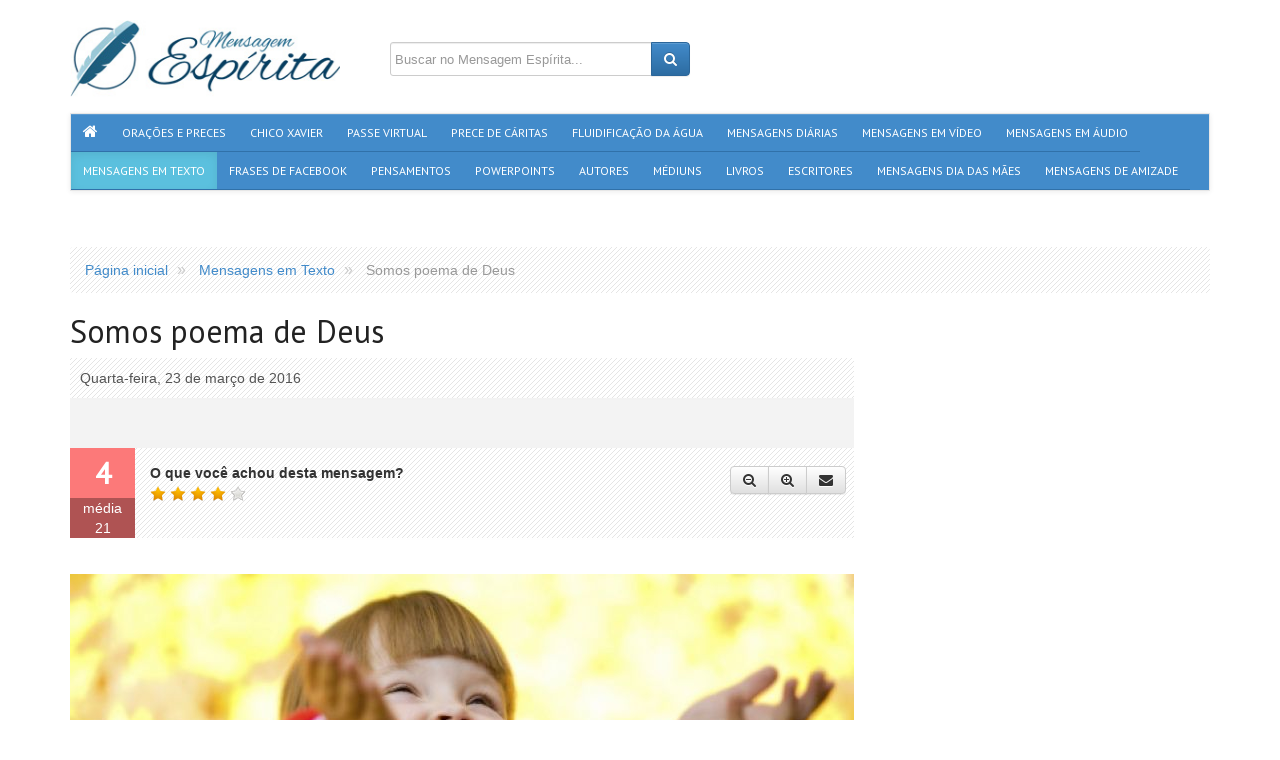

--- FILE ---
content_type: text/html; charset=UTF-8
request_url: https://www.mensagemespirita.com.br/md/ad/somos-poema-de-deus
body_size: 17223
content:
<!DOCTYPE html>

<!-- paulirish.com/2008/conditional-stylesheets-vs-css-hacks-answer-neither/ -->

<html class="no-js" xmlns="http://www.w3.org/1999/xhtml" dir="ltr" lang="pt-BR" xmlns:fb="http://ogp.me/ns/fb#">
    <head>        
        <meta charset="utf-8">

        <title>Mensagem - Somos poema de Deus</title>
	
    	<link rel="canonical" href="https://www.mensagemespirita.com.br/md/ad/somos-poema-de-deus" />
	    
        <meta name="viewport" content="width=device-width, initial-scale=1.0">
        <meta name="description" content="Fazia eu ao Senhor a minha oração Deus, por seu anjo pediu-me um poema sobre as Belezas de toda a Criação">
        <meta name="keywords" content="Pando, poema, poesia">
            
                                    <meta property="og:title" content='Somos poema de Deus'/>        
                                                <meta property="og:type" content='article'/>        
                                                <meta property="og:url" content='https://www.mensagemespirita.com.br/md/ad/somos-poema-de-deus'/>        
                                                <meta property="og:image" content='https://imagens.mensagemespirita.com.br/images/uploads/posts_file_foto/ftw-940x-alegria1.jpg'/>        
                                                <meta property="og:site_name" content='https://www.mensagemespirita.com.br/'/>        
                                                <meta property="og:description" content='Fazia eu ao Senhor a minha oração Deus, por seu anjo pediu-me um poema sobre as Belezas de toda a Criação'/>        
                                                <meta property="og:locale" content='pt_BR'/>        
                            
        	
			<meta property="og:image:width" content='940'/> 
            <meta property="og:image:height" content='627'/> 
            <meta property="og:image:type" content='image/jpeg'/> 
		        
        
        <meta property="fb:app_id" content="223255748542053"/>        
        

                <PageMap>
            <DataObject type="thumbnail">
                <Attribute name="src" value="https://imagens.mensagemespirita.com.br/images/uploads/posts_file_foto/ftw-940x-alegria1.jpg"/>
            </DataObject>
        </PageMap>
        
        <link rel=image_src href=https://imagens.mensagemespirita.com.br/images/uploads/posts_file_foto/ftw-940x-alegria1.jpg />
        
        
        <link rel="stylesheet" type="text/css" href="https://fonts.googleapis.com/css?family=Nobile" />
        <link rel="stylesheet" type="text/css" href="https://fonts.googleapis.com/css?family=PT+Sans" />
        
		<link type="text/css" rel="stylesheet" href="https://imagens.mensagemespirita.com.br/cache/1526017054fdd6f9934231dc9d0e0c5bc05be4d521.css" media="screen" />
		
                    
			<script async src="//pagead2.googlesyndication.com/pagead/js/adsbygoogle.js" pagespeed_no_defer=""></script>
            
            
                
        <link rel="shortcut icon" href="images/favicon.ico">
        <link rel="apple-touch-icon" href="images/apple-touch-icon.png">
        <link rel="apple-touch-icon" sizes="72x72" href="images/apple-touch-icon-72x72-precomposed.png">
        <link rel="apple-touch-icon" sizes="114x114" href="images/apple-touch-icon-114x114-precomposed.png">
        
        <script type="text/javascript">
            (function() {
                var po = document.createElement("script"); po.type = "text/javascript"; po.async = true;
                po.src = "https://apis.google.com/js/plusone.js?publisherid=101416045858717401166";
                var s = document.getElementsByTagName("script")[0]; s.parentNode.insertBefore(po, s);
            })();
        </script>
        
        <script pagespeed_no_defer="">
  (function(i,s,o,g,r,a,m){i['GoogleAnalyticsObject']=r;i[r]=i[r]||function(){
  (i[r].q=i[r].q||[]).push(arguments)},i[r].l=1*new Date();a=s.createElement(o),
  m=s.getElementsByTagName(o)[0];a.async=1;a.src=g;m.parentNode.insertBefore(a,m)
  })(window,document,'script','//www.google-analytics.com/analytics.js','ga');

  ga('create', 'UA-15764189-1', 'auto');
  ga('send', 'pageview');

</script>
   

	</head><body>
    <div id="fb-root"></div>
    <header id="header">    
    <div class="container">
        <div id="top">        
            
            <div id="logo" itemscope itemtype="http://schema.org/Organization">
                <a href="https://www.mensagemespirita.com.br/" itemprop="url">
                   <img src="https://imagens.mensagemespirita.com.br/images/logo.jpg" itemprop="logo">
                </a>
            </div> 

            <div id="search">
                <form action="https://www.mensagemespirita.com.br/busca/" id="cse-search-box">
                    <input type="hidden" name="cx" value="partner-pub-4473022422919409:7432777647" />
                    <input type="hidden" name="cof" value="FORID:10" />
                    <input type="hidden" name="ie" value="UTF-8" />
                    <div class="input-group">
                        <input type="text" name="q" class="form-control" placeholder="Buscar no Mensagem Espírita...">
                        <span class="input-group-btn">
                            <button class="btn btn-primary" type="submit" name="sa"><i class="fa fa-search"></i></button>
                        </span>
                    </div>
                </form>
            </div>
            <div class="social-network-links" style="float:right">
                <div class="gp"><div class="g-plusone" data-href="https://www.mensagemespirita.com.br/"></div></div>
                <div class="fb-page" data-href="https://www.facebook.com/mensagensespiritas" data-width="280" data-small-header="true" data-adapt-container-width="true" data-hide-cover="true" data-show-facepile="false" data-show-posts="false"></div>
             
                               
                            </div>
        </div>                                
        <nav id="main-nav" class="navbar navbar-default" role="navigation" itemscope itemtype="https://schema.org/SiteNavigationElement">

  	<ul class="nav navbar-nav">

    	
            <li >

                <a itemprop="url" href="https://www.mensagemespirita.com.br/">

                    <span itemprop="name"><i class="fa fa-home"></i></span>

                </a>

            </li>

        
            <li >

                <a itemprop="url" href="https://www.mensagemespirita.com.br/oracoes/">

                    <span itemprop="name">Orações e Preces</span>

                </a>

            </li>

        
            <li >

                <a itemprop="url" href="https://www.mensagemespirita.com.br/medium/chico-xavier">

                    <span itemprop="name">Chico Xavier</span>

                </a>

            </li>

        
            <li >

                <a itemprop="url" href="https://www.mensagemespirita.com.br/mensagem-em-video/313/passe-virtual">

                    <span itemprop="name">Passe Virtual</span>

                </a>

            </li>

        
            <li >

                <a itemprop="url" href="https://www.mensagemespirita.com.br/oracao/88/prece-de-caritas">

                    <span itemprop="name">Prece de Cáritas</span>

                </a>

            </li>

        
            <li >

                <a itemprop="url" href="https://www.mensagemespirita.com.br/mensagem-em-video/885/oracao-para-fluidificacao-da-agua">

                    <span itemprop="name">Fluidificação da Água</span>

                </a>

            </li>

        
            <li >

                <a itemprop="url" href="https://www.mensagemespirita.com.br/mensagens-diarias/">

                    <span itemprop="name">Mensagens Diárias</span>

                </a>

            </li>

        
            <li >

                <a itemprop="url" href="https://www.mensagemespirita.com.br/mensagens-em-video/">

                    <span itemprop="name">Mensagens em Vídeo</span>

                </a>

            </li>

        
            <li >

                <a itemprop="url" href="https://www.mensagemespirita.com.br/mensagens-em-audio/">

                    <span itemprop="name">Mensagens em Áudio</span>

                </a>

            </li>

        
            <li class="active">

                <a itemprop="url" href="https://www.mensagemespirita.com.br/categoria/mensagens/">

                    <span itemprop="name">Mensagens em Texto</span>

                </a>

            </li>

        
            <li >

                <a itemprop="url" href="https://www.mensagemespirita.com.br/frases-de-facebook/">

                    <span itemprop="name">Frases de Facebook</span>

                </a>

            </li>

        
            <li >

                <a itemprop="url" href="https://www.mensagemespirita.com.br/pensamentos/">

                    <span itemprop="name">Pensamentos</span>

                </a>

            </li>

        
            <li >

                <a itemprop="url" href="https://www.mensagemespirita.com.br/mensagens-em-powerpoint/">

                    <span itemprop="name">Powerpoints</span>

                </a>

            </li>

        
            <li >

                <a itemprop="url" href="https://www.mensagemespirita.com.br/autores/">

                    <span itemprop="name">Autores</span>

                </a>

            </li>

        
            <li >

                <a itemprop="url" href="https://www.mensagemespirita.com.br/mediuns/">

                    <span itemprop="name">Médiuns</span>

                </a>

            </li>

        
            <li >

                <a itemprop="url" href="https://www.mensagemespirita.com.br/livros/">

                    <span itemprop="name">Livros</span>

                </a>

            </li>

        
            <li >

                <a itemprop="url" href="https://www.mensagemespirita.com.br/escritores/">

                    <span itemprop="name">Escritores</span>

                </a>

            </li>

        
            <li >

                <a itemprop="url" href="https://www.mensagemespirita.com.br/tags/dia-das-maes">

                    <span itemprop="name">Mensagens Dia das Mães</span>

                </a>

            </li>

        
            <li >

                <a itemprop="url" href="https://www.mensagemespirita.com.br/tags/mensagem-de-amizade">

                    <span itemprop="name">Mensagens de Amizade</span>

                </a>

            </li>

        
       

            

    </ul>

</nav>    </div>
</header>    
    <div>
        <div class="container">
            ﻿<script type="text/javascript" src="//static.criteo.net/js/ld/publishertag.js"></script>
<script type="text/javascript">
Criteo.DisplayAd({
    "zoneid": 357927,
    "async": false});
</script>            
        </div>
    </div>
    <div id="main" class="main-post-display">
        <div class="container">
    <nav>
        <ol class="breadcrumb" itemscope itemtype="http://data-vocabulary.org/Breadcrumb">
                                        <li itemprop="child" itemscope itemtype="http://data-vocabulary.org/Breadcrumb">
                    <a href="https://www.mensagemespirita.com.br/" itemprop="url">
                        <span itemprop="title">Página inicial</span>
                    </a>
                </li>
                                                    <li itemprop="child" itemscope itemtype="http://data-vocabulary.org/Breadcrumb">
                    <a href="https://www.mensagemespirita.com.br/categoria/mensagens/" itemprop="url">
                        <span itemprop="title">Mensagens em Texto</span>
                    </a>
                </li>
                                     
                <li class="active" itemprop="child" itemscope itemtype="http://data-vocabulary.org/Breadcrumb">
                    <span itemprop="title">Somos poema de Deus</span>
                </li>
                                </ol>
    </nav>            
</div>
         <div class="container">
            <div class="content hreview-aggregate" itemscope itemtype="http://schema.org/AggregateRating" id="post-itemrating">
                <article id="post-453" class="hentry item post-453 post post-display  tag-pando tag-poema tag-poesia" itemprop="itemReviewed" itemscope itemtype="http://schema.org/BlogPosting">
                        <header>
                            <div class="page-header">
                                <h1 class="entry-title fn post-title" itemprop="name">Somos poema de Deus</h1>
                            </div>
                            <div class="single-meta">
                                <time datetime="2016-03-23 17:00:00" class="updated" itemprop="datePublished">Quarta-feira, 23 de março de 2016</time>
                                                                                                                                                                                            
                            </div>
                            <div class="widget display-sharing-bar ">

	

            
        <div class="sharing-buttons">
            <div class="facebook-like-button">
                
                <iframe src="https://www.facebook.com/plugins/share_button.php?href=https%3A%2F%2Fwww.mensagemespirita.com.br%2Fmd%2Fad%2Fsomos-poema-de-deus&layout=button_count&size=large&mobile_iframe=true&appId=275787515774310&width=154&height=28" width="154" height="28" style="border:none;overflow:hidden" scrolling="no" frameborder="0" allowTransparency="true"></iframe>
                
                				
            </div>                        
            <div class="google-plus-like-button" style="width:70px;">
                <div class="g-plusone" data-size="large" data-href="https://www.mensagemespirita.com.br/md/ad/somos-poema-de-deus" data-height="24"></div>
            </div>
            
            <div class="google-plus-share-button">
                <div class="g-plus" data-action="share" data-href="https://www.mensagemespirita.com.br/md/ad/somos-poema-de-deus" data-annotation="bubble" data-height="24"></div>
            </div>
        </div>


        
    
</div>                        </header>
                        <div class="post-actions">    <div class="post-overall">        <div class="rating" itemprop="aggregateRating" itemscope itemtype="http://schema.org/AggregateRating" itemref="post-itemrating">            <strong class="current average" itemprop="ratingValue">4</strong>            <span>Média</span>	            <span class="votes" itemprop="ratingCount">21</span>        </div>    </div>    <div class="post-review">        <strong>O que você achou desta mensagem?</strong>        <div class="post-rating-stars" data-section="posts" data-itemid="453"></div>    </div>    <div class="post-controls">        <div class="btn-group">                        <button type="button" class="btn btn-default btn-post-control" id="btn-post-zoom-out" data-target=".text-zoom, .text-zoom *"><i class="fa fa-search-minus tooltip-info" title="Diminuir o tamanho da fonte"></i></button>            <button type="button" class="btn btn-default btn-post-control" id="btn-post-zoom-in" data-target=".text-zoom, .text-zoom *"><i class="fa fa-search-plus tooltip-info" title="Aumentar o tamanho da fonte"></i></button>            <button type="button" class="btn btn-default btn-post-control" id="btn-post-send"><i class="fa fa-envelope tooltip-info" title="Enviar por e-mail"></i></button>                    </div>    </div>    <div class="post-send" id="post-send-dialog" title="Enviar por e-mail">

	

    <form role="form" action="/enviar-mensagem" method="post" id="post-send-form">

    	<input type="hidden" name="type" value="posts">

        <input type="hidden" name="url" value="https://www.mensagemespirita.com.br/md/ad/somos-poema-de-deus">

        <input type="hidden" name="title" value="Somos poema de Deus">

        <input type="hidden" name="description" value="Fazia eu ao Senhor a minha oração Deus, por seu anjo pediu-me um poema sobre as Belezas de toda a Criação Quando escrevi falando do Sol, Senti Suas mãos me aquecendo Ao falar da lua senti Sua ternura me envolvendo Falando eu dos animais sentia-o embalar como a uma criança Falando das árvores e das flores, senti Seu sopro de esperança Falando das águas, senti Seu mergulho em mim com Seu mistério a me proteger Falando do céu senti Seu azul a me acolher Falando do fogo senti Sua chama purificando-me o ser Falando do ar senti Seu sopro divino a renovar meu viver Terminado o breve poema Apresentei-Lhe tudo quanto escrevi Ouvi-o então dizendo:  Prossegue, tu não falaste de ti  (Autora: Pando)">

        

        
        	<input type="hidden" name="thumb" value="uploads/posts_file_foto/alegria1.jpg">

        
        

        
        

        
        

                          

        

        <div class="form-group">

            <label for="sender">Seu nome: <small class="text-warning">(Obrigatório)</small></label>

            <div class="input-group">

                <span class="input-group-addon"><i class="fa fa-user"></i></span>

                <input type="text" name="sender[name]" class="form-control" placeholder="Seu nome" required>

            </div>

        </div>

        <div class="form-group">

            <label for="sender">Seu e-mail: <small class="text-warning">(Obrigatório)</small></label>

            <div class="input-group">

                <span class="input-group-addon">@</span>

                <input type="email" name="sender[email]" class="form-control" placeholder="Seu email" required>

            </div>

        </div>

        <div class="form-group">

            <label for="receiver">Para: <small class="text-warning">(Obrigatório)</small></label>

            <div class="input-group">

                <span class="input-group-addon">@</span>

                <input type="text" class="form-control" name="receiver" placeholder="E-mail do(s) destinatário(s)" required>                                            

            </div>

            <span class="help-block">

            	<small>Para enviar esta mensagem para mais de um(a) amigo(a), separe os endereços de e-mail por virgula.</small> Você também pode <a style="cursor:pointer;" data-toggle="collapse" data-target="#message">adicionar uma mensagem</a>

			</span>

        </div>



        <div id="message" class="collapse">

            <div class="form-group">

                <label for="subject">Mensagem:  <small class="text-info">(Opcional)</small></label>

                <textarea class="form-control" rows="3" name="message" placeholder="Diga algo sobre isso..."></textarea>

            </div>

        </div>

        

        <div class="form-group">

            <label for="subject">Digite o código da imagem: <small class="text-warning">(Obrigatório)</small></label>

            <div class="row">

                <div class="col-sm-3 col-md-3 col-lg-3">

                	<img src="https://imagens.mensagemespirita.com.br/includes/captcha/captcha.php" class="captcha">

                </div>

                <div class="col-sm-6 col-md-6 col-lg-6">

	 	            <input type="text" class="form-control input-lg" name="captcha" placeholder="Digite o código da imagem" required></textarea>

    			</div>

                <div class="col-sm-3 col-md-3 col-lg-3">

                	<button type="submit" class="btn btn-primary btn-block" style="padding:11px 12px;"><i class="fa fa-envelope"></i>&nbsp;&nbsp;Enviar</button>

                </div>            

            </div>

        </div>

    </form>

</div>

                           </div>                        
                        <br>
                        <div class="clearfix">
                                                        <div class="post-image">	
                                <img class="photo" itemprop="image" src="https://imagens.mensagemespirita.com.br/images/uploads/posts_file_foto/ar-784x400-alegria1.jpg" />                            
                            </div>
                            <br>
                                                                                    <div  class="post-description text-zoom clearfix">
                                
                                <div style="float:left; margin-right:5px">
								﻿<ins class="adsbygoogle"
     style="display:inline-block;width:336px;height:280px"
     data-ad-client="ca-pub-6001893695213340"
     data-ad-slot="5225481312"></ins>
<script>
     (adsbygoogle = window.adsbygoogle || []).push({});
</script>                                
                                								</div>
								
                                <p class="entry-content" itemprop="text">Fazia eu ao Senhor<br />
a minha oração<br />
Deus, por seu anjo pediu-me<br />
um poema sobre as Belezas<br />
de toda a Criação<br /><br />
Quando escrevi falando do Sol,<br />
Senti Suas mãos me aquecendo<br />
Ao falar da lua<br />
senti Sua ternura me envolvendo<br /><br />
Falando eu dos animais<br />
sentia-o embalar como a uma criança<br />
Falando das árvores e das flores,<br />
senti Seu sopro de esperança<br /><br />
Falando das águas,<br />
senti Seu mergulho em mim<br />
com Seu mistério a me proteger<br />
Falando do céu<br />
senti Seu azul a me acolher<br /><br />
Falando do fogo<br />
senti Sua chama purificando-me o ser<br />
Falando do ar<br />
senti Seu sopro divino a renovar meu viver<br /><br />
Terminado o breve poema<br />
Apresentei-Lhe tudo quanto escrevi<br />
Ouvi-o então dizendo:<br />
" Prossegue, tu não falaste de ti "<br /><br />
(Autora: Pando)</p>                        
                            </div>
                        </div>
                        <aside class="post-asides">
                                                                                                                
                                                        <div class="author-wrap">
                                <div class="author vcard">
                                    <span class="fn">Autor desconhecido</span>
                                </div>
                            </div>
                                                                                    <section class="tags" itemprop="keywords">
                                                                <a href="https://www.mensagemespirita.com.br/tags/pando" class="label label-primary"><i class="fa fa-tag"></i>&nbsp;&nbsp;Pando</a>&nbsp;&nbsp;
                                                                <a href="https://www.mensagemespirita.com.br/tags/poema" class="label label-primary"><i class="fa fa-tag"></i>&nbsp;&nbsp;poema</a>&nbsp;&nbsp;
                                                                <a href="https://www.mensagemespirita.com.br/tags/poesia" class="label label-primary"><i class="fa fa-tag"></i>&nbsp;&nbsp;poesia</a>&nbsp;&nbsp;
                                                            </section>
                                                    </aside>  
                    </article>
                    <div class="widget display-sharing-bar alt">

	    

        <div class="widget-header">
            <h4 class="widget-title">Recomende esta mensagem</h4>                            
        </div>

	

    
        <div class="sharing-buttons">
            <div class="facebook-share-button-wrap">
                <a class="facebook-share-button" href="https://www.mensagemespirita.com.br/md/ad/somos-poema-de-deus"><i class="fa fa-facebook"></i> <span>Compartilhar no Facebook</span></a>
            </div>                        
            <div class="google-plus-share-button-wrap">
                <a class="google-plus-share-button" href="https://plus.google.com/share?url=https%3A%2F%2Fwww.mensagemespirita.com.br%2Fmd%2Fad%2Fsomos-poema-de-deus"><i class="fa fa-google-plus"></i> <span>Compartilhar no Google+</span></a>
            </div>
        </div>
        

        
    
    <blockquote>
        <p>"A maior caridade que podemos fazer pela Doutrina Espírita é a sua divulgação."</p>
        <small><cite>Chico Xavier</cite> &amp; <cite>Emmanuel</cite></small>
    </blockquote>

	
</div>                    <br><br>
                                        
                    
					                    
                                        
                                        
                                       
                    <section class="widget widget-related" itemscope itemtype="http://schema.org/ItemList">    <header class="widget-header">        <h4 class="widget-title">                            <span itemprop="name">Mensagens relacionadas</span>                                    <a itemprop="url" class="widget-view-all" href="https://www.mensagemespirita.com.br/mensagens-diarias/"><i class="fa fa-plus"></i> <span itemprop="name">mensagens</span></a>                                                        </h4>                                 </header>    <div class="widget-content">                <div class="section-content">                        <article class="post" itemprop="itemListElement"" itemscope itemtype="http://schema.org/BlogPosting">                <figure class="post-thumb">                    <a href="https://www.mensagemespirita.com.br/mensagem-em-video/533/o-silencio-ajuda-sempre" title="O Silêncio Ajuda Sempre">                        <img itemprop="image" src="https://imagens.mensagemespirita.com.br/images/uploads/posts_file_foto/ar-181x130-10257099_666252653465193_8070476770826851777_o.jpg" alt="O Silêncio Ajuda Sempre">                    </a>                </figure>                <h2>                    <a itemprop="url" href="https://www.mensagemespirita.com.br/mensagem-em-video/533/o-silencio-ajuda-sempre" title="O Silêncio Ajuda Sempre">                        <span itemprop="name">O Silêncio Ajuda Sempre</span>                    </a>                </h2>                <div class="post-stats">                    <span class="star-rating star-rating-5 tooltip-info" title="Avaliação dos leitores: 5/5">5/5</span>                    <small class="tooltip-info" title=" curtidas"><i class="fa fa-thumbs-up"></i> </small>                    <small class="tooltip-info" title=" comentários"><i class="fa fa-comment"></i> </small>                    <small class="tooltip-info" title="35045 visualizações"><i class="fa fa-eye"></i> 35045</small>                    <meta itemprop="interactionCount" content="UserLikes:"/>                    <meta itemprop="interactionCount" content="UserComments:"/>                    <meta itemprop="interactionCount" content="UserPageVisits:35045"/>                                     </div>            </article>                            		                         <article class="post" itemprop="itemListElement"" itemscope itemtype="http://schema.org/BlogPosting">                <figure class="post-thumb">                    <a href="https://www.mensagemespirita.com.br/md/ad/somos-poema-de-deus" title="Somos poema de Deus">                        <img itemprop="image" src="https://imagens.mensagemespirita.com.br/images/uploads/posts_file_foto/ar-181x130-alegria1.jpg" alt="Somos poema de Deus">                    </a>                </figure>                <h2>                    <a itemprop="url" href="https://www.mensagemespirita.com.br/md/ad/somos-poema-de-deus" title="Somos poema de Deus">                        <span itemprop="name">Somos poema de Deus</span>                    </a>                </h2>                <div class="post-stats">                    <span class="star-rating star-rating-4 tooltip-info" title="Avaliação dos leitores: 4/5">4/5</span>                    <small class="tooltip-info" title=" curtidas"><i class="fa fa-thumbs-up"></i> </small>                    <small class="tooltip-info" title=" comentários"><i class="fa fa-comment"></i> </small>                    <small class="tooltip-info" title="3572 visualizações"><i class="fa fa-eye"></i> 3572</small>                    <meta itemprop="interactionCount" content="UserLikes:"/>                    <meta itemprop="interactionCount" content="UserComments:"/>                    <meta itemprop="interactionCount" content="UserPageVisits:3572"/>                                     </div>            </article>                            		                         <article class="post" itemprop="itemListElement"" itemscope itemtype="http://schema.org/BlogPosting">                <figure class="post-thumb">                    <a href="https://www.mensagemespirita.com.br/md/casimiro-cunha/licoes-da-vida-" title="Lições da Vida - Espírito Casimiro Cunha">                        <img itemprop="image" src="https://imagens.mensagemespirita.com.br/images/uploads/posts_file_foto/ar-181x130-licoes.fw_.png" alt="Lições da Vida - Espírito Casimiro Cunha">                    </a>                </figure>                <h2>                    <a itemprop="url" href="https://www.mensagemespirita.com.br/md/casimiro-cunha/licoes-da-vida-" title="Lições da Vida - Espírito Casimiro Cunha">                        <span itemprop="name">Lições da Vida - Espírito Casimiro Cunha</span>                    </a>                </h2>                <div class="post-stats">                    <span class="star-rating star-rating-5 tooltip-info" title="Avaliação dos leitores: 5/5">5/5</span>                    <small class="tooltip-info" title=" curtidas"><i class="fa fa-thumbs-up"></i> </small>                    <small class="tooltip-info" title=" comentários"><i class="fa fa-comment"></i> </small>                    <small class="tooltip-info" title="5076 visualizações"><i class="fa fa-eye"></i> 5076</small>                    <meta itemprop="interactionCount" content="UserLikes:"/>                    <meta itemprop="interactionCount" content="UserComments:"/>                    <meta itemprop="interactionCount" content="UserPageVisits:5076"/>                                     </div>            </article>                            		                         <article class="post" itemprop="itemListElement"" itemscope itemtype="http://schema.org/BlogPosting">                <figure class="post-thumb">                    <a href="https://www.mensagemespirita.com.br/mensagem-em-video/601/nao-sei-porque-amamos-mas-eu-amo-te" title="Não sei porque amamos, mas eu amo-te!">                        <img itemprop="image" src="https://imagens.mensagemespirita.com.br/images/uploads/posts_file_foto/ar-181x130-GlwlcPBHgWY.jpg" alt="Não sei porque amamos, mas eu amo-te!">                    </a>                </figure>                <h2>                    <a itemprop="url" href="https://www.mensagemespirita.com.br/mensagem-em-video/601/nao-sei-porque-amamos-mas-eu-amo-te" title="Não sei porque amamos, mas eu amo-te!">                        <span itemprop="name">Não sei porque amamos, mas eu amo-te!</span>                    </a>                </h2>                <div class="post-stats">                    <span class="star-rating star-rating-5 tooltip-info" title="Avaliação dos leitores: 5/5">5/5</span>                    <small class="tooltip-info" title=" curtidas"><i class="fa fa-thumbs-up"></i> </small>                    <small class="tooltip-info" title=" comentários"><i class="fa fa-comment"></i> </small>                    <small class="tooltip-info" title="8516 visualizações"><i class="fa fa-eye"></i> 8516</small>                    <meta itemprop="interactionCount" content="UserLikes:"/>                    <meta itemprop="interactionCount" content="UserComments:"/>                    <meta itemprop="interactionCount" content="UserPageVisits:8516"/>                                     </div>            </article>                            		                     </div>                <div class="section-content">                        <article class="post" itemprop="itemListElement"" itemscope itemtype="http://schema.org/BlogPosting">                <figure class="post-thumb">                    <a href="https://www.mensagemespirita.com.br/mensagem-em-video/695/das-pedras-cora-coralina" title="Das Pedras  - Cora Coralina">                        <img itemprop="image" src="https://imagens.mensagemespirita.com.br/images/uploads/posts_file_foto/ar-181x130-cora-coralina.jpg" alt="Das Pedras  - Cora Coralina">                    </a>                </figure>                <h2>                    <a itemprop="url" href="https://www.mensagemespirita.com.br/mensagem-em-video/695/das-pedras-cora-coralina" title="Das Pedras  - Cora Coralina">                        <span itemprop="name">Das Pedras  - Cora Coralina</span>                    </a>                </h2>                <div class="post-stats">                    <span class="star-rating star-rating-5 tooltip-info" title="Avaliação dos leitores: 5/5">5/5</span>                    <small class="tooltip-info" title=" curtidas"><i class="fa fa-thumbs-up"></i> </small>                    <small class="tooltip-info" title=" comentários"><i class="fa fa-comment"></i> </small>                    <small class="tooltip-info" title="19043 visualizações"><i class="fa fa-eye"></i> 19043</small>                    <meta itemprop="interactionCount" content="UserLikes:"/>                    <meta itemprop="interactionCount" content="UserComments:"/>                    <meta itemprop="interactionCount" content="UserPageVisits:19043"/>                                     </div>            </article>                            		                         <article class="post" itemprop="itemListElement"" itemscope itemtype="http://schema.org/BlogPosting">                <figure class="post-thumb">                    <a href="https://www.mensagemespirita.com.br/mensagem-em-video/786/poema-da-gratidao-amelia-rodrigues-narrado-por-divaldo-franco" title="Poema da Gratidão - Amélia Rodrigues (Narrado por Divaldo Franco)">                        <img itemprop="image" src="https://imagens.mensagemespirita.com.br/images/uploads/posts_file_foto/ar-181x130-V_cyNk59zk8.jpg" alt="Poema da Gratidão - Amélia Rodrigues (Narrado por Divaldo Franco)">                    </a>                </figure>                <h2>                    <a itemprop="url" href="https://www.mensagemespirita.com.br/mensagem-em-video/786/poema-da-gratidao-amelia-rodrigues-narrado-por-divaldo-franco" title="Poema da Gratidão - Amélia Rodrigues (Narrado por Divaldo Franco)">                        <span itemprop="name">Poema da Gratidão - Amélia Rodrigues (Narrado por Divaldo Franco)</span>                    </a>                </h2>                <div class="post-stats">                    <span class="star-rating star-rating-5 tooltip-info" title="Avaliação dos leitores: 5/5">5/5</span>                    <small class="tooltip-info" title=" curtidas"><i class="fa fa-thumbs-up"></i> </small>                    <small class="tooltip-info" title=" comentários"><i class="fa fa-comment"></i> </small>                    <small class="tooltip-info" title="18007 visualizações"><i class="fa fa-eye"></i> 18007</small>                    <meta itemprop="interactionCount" content="UserLikes:"/>                    <meta itemprop="interactionCount" content="UserComments:"/>                    <meta itemprop="interactionCount" content="UserPageVisits:18007"/>                                     </div>            </article>                            		                         <article class="post" itemprop="itemListElement"" itemscope itemtype="http://schema.org/BlogPosting">                <figure class="post-thumb">                    <a href="https://www.mensagemespirita.com.br/mensagem-em-video/1663/eu-sei-que-a-gente-se-acostuma-mas-nao-devia" title="Eu sei que a gente se acostuma. Mas não devia.">                        <img itemprop="image" src="https://imagens.mensagemespirita.com.br/images/uploads/posts_file_foto/ar-181x130-marina-colasanti3.jpg" alt="Eu sei que a gente se acostuma. Mas não devia.">                    </a>                </figure>                <h2>                    <a itemprop="url" href="https://www.mensagemespirita.com.br/mensagem-em-video/1663/eu-sei-que-a-gente-se-acostuma-mas-nao-devia" title="Eu sei que a gente se acostuma. Mas não devia.">                        <span itemprop="name">Eu sei que a gente se acostuma. Mas não devia.</span>                    </a>                </h2>                <div class="post-stats">                    <span class="star-rating star-rating-5 tooltip-info" title="Avaliação dos leitores: 5/5">5/5</span>                    <small class="tooltip-info" title=" curtidas"><i class="fa fa-thumbs-up"></i> </small>                    <small class="tooltip-info" title=" comentários"><i class="fa fa-comment"></i> </small>                    <small class="tooltip-info" title="3510 visualizações"><i class="fa fa-eye"></i> 3510</small>                    <meta itemprop="interactionCount" content="UserLikes:"/>                    <meta itemprop="interactionCount" content="UserComments:"/>                    <meta itemprop="interactionCount" content="UserPageVisits:3510"/>                                     </div>            </article>                            		                         <article class="post" itemprop="itemListElement"" itemscope itemtype="http://schema.org/BlogPosting">                <figure class="post-thumb">                    <a href="https://www.mensagemespirita.com.br/chico-xavier/emmanuel/alma-gemea-poema" title="Alma gêmea - Poema">                        <img itemprop="image" src="https://imagens.mensagemespirita.com.br/images/uploads/posts_file_foto/ar-181x130-imagesMBXT11JA.jpg" alt="Alma gêmea - Poema">                    </a>                </figure>                <h2>                    <a itemprop="url" href="https://www.mensagemespirita.com.br/chico-xavier/emmanuel/alma-gemea-poema" title="Alma gêmea - Poema">                        <span itemprop="name">Alma gêmea - Poema</span>                    </a>                </h2>                <div class="post-stats">                    <span class="star-rating star-rating-5 tooltip-info" title="Avaliação dos leitores: 5/5">5/5</span>                    <small class="tooltip-info" title=" curtidas"><i class="fa fa-thumbs-up"></i> </small>                    <small class="tooltip-info" title=" comentários"><i class="fa fa-comment"></i> </small>                    <small class="tooltip-info" title="30692 visualizações"><i class="fa fa-eye"></i> 30692</small>                    <meta itemprop="interactionCount" content="UserLikes:"/>                    <meta itemprop="interactionCount" content="UserComments:"/>                    <meta itemprop="interactionCount" content="UserPageVisits:30692"/>                                     </div>            </article>                            		                     </div>                                </div></section><br>                       	
					﻿<script type="text/javascript" src="//static.criteo.net/js/ld/publishertag.js"></script>
<script type="text/javascript">
Criteo.DisplayAd({
    "zoneid": 357927,
    "async": false});
</script>  
                    
                    <div class="widget" id="comentarios_box">
    <div class="widget-header">
        <h4 class="widget-title"><span>Deixe seu comentário!</span></h4>
    </div>
    
    <fb:comments href="https://www.mensagemespirita.com.br/md/ad/somos-poema-de-deus" width="100%" numposts="30" colorscheme="light"></fb:comments>
    
  
   <script>

/**
* RECOMMENDED CONFIGURATION VARIABLES: EDIT AND UNCOMMENT THE SECTION BELOW TO INSERT DYNAMIC VALUES FROM YOUR PLATFORM OR CMS.
* LEARN WHY DEFINING THESE VARIABLES IS IMPORTANT: https://disqus.com/admin/universalcode/#configuration-variables
*/
/*
var disqus_config = function () {
this.page.url = PAGE_URL; // Replace PAGE_URL with your page's canonical URL variable
this.page.identifier = PAGE_IDENTIFIER; // Replace PAGE_IDENTIFIER with your page's unique identifier variable
};
(function() { // DON'T EDIT BELOW THIS LINE
var d = document, s = d.createElement('script');

s.src = '//mensagemespirita.disqus.com/embed.js';

s.setAttribute('data-timestamp', +new Date());
(d.head || d.body).appendChild(s);
})();
*/

</script>

</div>

                    
                    <div style="width:100%;">
                    	﻿<!-- Conteúdo Correspondente -->
<script async src="https://pagead2.googlesyndication.com/pagead/js/adsbygoogle.js?client=ca-pub-4473022422919409"
     crossorigin="anonymous"></script>
<ins class="adsbygoogle"
     style="display:block"
     data-ad-format="autorelaxed"
     data-ad-client="ca-pub-4473022422919409"
     data-ad-slot="6084772572"></ins>
<script>
     (adsbygoogle = window.adsbygoogle || []).push({});
</script>
  
                    </div>
                  	
                    <div style="width:100%;">
                    	﻿  
                    </div>  
                    
                    
                </div>            
                <aside class="sidebar">
                    
					﻿<center><ins class="adsbygoogle"
     style="display:inline-block;width:300px;height:600px"
     data-ad-client="ca-pub-4473022422919409"
     data-ad-slot="3515780177"></ins>
<script>
     (adsbygoogle = window.adsbygoogle || []).push({});
</script></center>                    <br>
					<div class="simple-banner-wrap">
    <div id="fb-root"></div><script>(function(d, s, id) {  var js, fjs = d.getElementsByTagName(s)[0];  if (d.getElementById(id)) return;  js = d.createElement(s); js.id = id;  js.src = "//connect.facebook.net/pt_BR/all.js#xfbml=1";  fjs.parentNode.insertBefore(js, fjs);}(document, 'script', 'facebook-jssdk'));</script><div class="fb-post" data-href="https://www.facebook.com/mensagensespiritas/posts/1285597731451740" data-width="336"><div class="fb-xfbml-parse-ignore"><a href="https://www.facebook.com/mensagensespiritas/posts/1285597731451740">Publicação</a> by <a href="https://www.facebook.com/mensagensespiritas">Mensagem Espírita</a>.</div></div>

</div>        <br>
					<div class="widget widget-newsletter">

	<div class="widget-header">

    	<h4 class="widget-title">Mensagens no seu e-mail</h4>

    </div>

	<div class="widget-content">

        <form role="form" class="newsletter-form" action="https://feedburner.google.com/fb/a/mailverify" method="post" target="popupwindow" onsubmit="window.open('https://feedburner.google.com/fb/a/mailverify?uri=MensagemEsprita', 'popupwindow', 'scrollbars=yes,width=550,height=520');return true">

			<p>Cadastre-se e receba nossas mensagens no seu e-mail!</p>

            <div class="input-group input-group-lg">

                <span class="input-group-addon"><i class="fa fa-envelope"></i></span>

                <input type="text" name="email" class="form-control" placeholder="Seu email">

                <span class="input-group-btn">

                    <button class="btn btn-newsletter" type="submit">Cadastrar</button>

                </span>                  

            </div>

            <input type="hidden" value="MensagemEsprita" name="uri"/>

            <input type="hidden" name="loc" value="pt_BR"/>

        </form>

	</div>        

</div>       



<br>
	
                    <div class="post-banners-sidebar">
                                                <div class="simple-banner-wrap">
    <div class="simple-banner">
        <a href="https://www.mensagemespirita.com.br/mensagem-em-video/313/passe-virtual">
            <img src="https://www.mensagemespirita.com.br/images/banners/367x90-passe-virtual.jpg">
        </a>        
    </div>
</div>        <br>
                                                <div class="simple-banner-wrap">
    <div class="simple-banner">
        <a href="https://www.mensagemespirita.com.br/oracao/88/prece-de-caritas">
            <img src="https://www.mensagemespirita.com.br/images/banners/367x90-prece-de-caritas.jpg">
        </a>        
    </div>
</div>        <br>
                                                <div class="simple-banner-wrap">
    <div class="simple-banner">
        <a href="https://www.mensagemespirita.com.br/mensagem-em-video/885/oracao-para-fluidificacao-da-agua">
            <img src="https://www.mensagemespirita.com.br/images/banners/367x90-fluidificacao.jpg">
        </a>        
    </div>
</div>        <br>
                                            </div>
                    <div class="panel-group" id="sidebar-best-posts">
	        <div class="panel" itemscope itemtype="http://schema.org/ItemList">
            <div class="panel-heading">
                <h4 class="panel-title">
                    <a data-toggle="collapse" data-parent="#sidebar-best-posts" href="#sidebar-most-viewed">
                    	                        <i class="fa fa-caret-down"></i>
                                                <span itemprop="name">Mais lidas</span>
                    </a>
                </h4>
            </div>
            <div id="sidebar-most-viewed" class="panel-collapse collapse "> 
                <div class="panel-body">
                    <section class="widget widget-accordion-tabs widget-sidebar-most-viewed" id="widget-sidebar-most-viewed">    <div class="widget-content">        <div id="tabs-sidebar-most-viewed">            <ul>                                    <li><a href="#tab-sidebar-most-viewed-weekly" rel="nofollow">Esta semana</a></li>                                    <li><a href="https://www.mensagemespirita.com.br/categoria/mensagens/?module=sidebar_most_viewed&date_range=this_month" rel="nofollow">Este mês</a></li>                                    <li><a href="https://www.mensagemespirita.com.br/categoria/mensagens/?module=sidebar_most_viewed" rel="nofollow">Todas</a></li>                            </ul>            <div class="widget-tabs-panel" id="tab-sidebar-most-viewed-weekly">                                    <article class="post" itemprop="itemListElement" itemscope itemtype="http://schema.org/BlogPosting">                                                    <figure class="post-thumb">                                <a href="https://www.mensagemespirita.com.br/md/ad/um-obsessor-no-centro-espirita" title="UM OBSESSOR NO CENTRO ESPÍRITA">                                    <img itemprop="image" src="https://imagens.mensagemespirita.com.br/images/uploads/posts_file_foto/ar-60x60-obssessor_centro_espirita.jpg" alt="UM OBSESSOR NO CENTRO ESPÍRITA">                                                                            </a>                                                                    </figure>                                                  <div class="post-info">                            <a itemprop="url" class="post-title" href="https://www.mensagemespirita.com.br/md/ad/um-obsessor-no-centro-espirita" title="UM OBSESSOR NO CENTRO ESPÍRITA">                                <span itemprop="name">UM OBSESSOR NO CENTRO ESPÍRITA</span>                            </a>                                                            <p itemprop="description" class="post-description">Num centro espírita famoso e muito frequentado, senhor Raimundo estava iniciando os&#8230;</p>                                                    </div>                    </article>							                                    <article class="post" itemprop="itemListElement" itemscope itemtype="http://schema.org/BlogPosting">                                                    <figure class="post-thumb">                                <a href="https://www.mensagemespirita.com.br/chico-xavier/andre-luiz/nao-desanime" title="Não Desanime">                                    <img itemprop="image" src="https://imagens.mensagemespirita.com.br/images/uploads/posts_file_foto/ar-60x60-Crying_girls_4_by_Aleksasha_%281%291.jpg" alt="Não Desanime">                                                                            </a>                                                                    </figure>                                                  <div class="post-info">                            <a itemprop="url" class="post-title" href="https://www.mensagemespirita.com.br/chico-xavier/andre-luiz/nao-desanime" title="Não Desanime">                                <span itemprop="name">Não Desanime</span>                            </a>                                                            <p itemprop="description" class="post-description">Quando você se observar, à beira do desânimo, acelere o passo para&#8230;</p>                                                    </div>                    </article>							                                    <article class="post" itemprop="itemListElement" itemscope itemtype="http://schema.org/BlogPosting">                                                    <figure class="post-thumb">                                <a href="https://www.mensagemespirita.com.br/chico-xavier/andre-luiz/mensagem-de-conforto" title="Mensagem de Conforto">                                    <img itemprop="image" src="https://imagens.mensagemespirita.com.br/images/uploads/posts_file_foto/ar-60x60-6696614_iRBWR.jpg" alt="Mensagem de Conforto">                                                                            </a>                                                                    </figure>                                                  <div class="post-info">                            <a itemprop="url" class="post-title" href="https://www.mensagemespirita.com.br/chico-xavier/andre-luiz/mensagem-de-conforto" title="Mensagem de Conforto">                                <span itemprop="name">Mensagem de Conforto</span>                            </a>                                                            <p itemprop="description" class="post-description">Quando você se observar, à beira do desânimo, acelere o passo para&#8230;</p>                                                    </div>                    </article>							                                    <article class="post" itemprop="itemListElement" itemscope itemtype="http://schema.org/BlogPosting">                                                    <figure class="post-thumb">                                <a href="https://www.mensagemespirita.com.br/divaldo-franco/ad/tragedias-coletivas-novo-texto-divaldo-franco" title="TRAGÉDIAS COLETIVAS (NOVO TEXTO) - DIVALDO FRANCO">                                    <img itemprop="image" src="https://imagens.mensagemespirita.com.br/images/uploads/posts_file_foto/ar-60x60-trajedias_coletivas.fw_.jpg" alt="TRAGÉDIAS COLETIVAS (NOVO TEXTO) - DIVALDO FRANCO">                                                                            </a>                                                                    </figure>                                                  <div class="post-info">                            <a itemprop="url" class="post-title" href="https://www.mensagemespirita.com.br/divaldo-franco/ad/tragedias-coletivas-novo-texto-divaldo-franco" title="TRAGÉDIAS COLETIVAS (NOVO TEXTO) - DIVALDO FRANCO">                                <span itemprop="name">TRAGÉDIAS COLETIVAS (NOVO TEXTO) - DIVALDO FRANCO</span>                            </a>                                                            <p itemprop="description" class="post-description">Constantemente a humanidade é surpreendida por tragédias coletivas. Desde os fenômenos sísmicos&#8230;</p>                                                    </div>                    </article>							                                    <article class="post" itemprop="itemListElement" itemscope itemtype="http://schema.org/BlogPosting">                                                    <figure class="post-thumb">                                <a href="https://www.mensagemespirita.com.br/chico-xavier/emmanuel/o-auxilio-vira" title="O Auxílio Virá ">                                    <img itemprop="image" src="https://imagens.mensagemespirita.com.br/images/uploads/posts_file_foto/ar-60x60-mos_idosa_e_senhora.jpg" alt="O Auxílio Virá ">                                                                            </a>                                                                    </figure>                                                  <div class="post-info">                            <a itemprop="url" class="post-title" href="https://www.mensagemespirita.com.br/chico-xavier/emmanuel/o-auxilio-vira" title="O Auxílio Virá ">                                <span itemprop="name">O Auxílio Virá </span>                            </a>                                                            <p itemprop="description" class="post-description">O problema que te preocupa talvez te pareça excessivamente amargo ao coração.&#8230;</p>                                                    </div>                    </article>							                                    <article class="post" itemprop="itemListElement" itemscope itemtype="http://schema.org/BlogPosting">                                                    <figure class="post-thumb">                                <a href="https://www.mensagemespirita.com.br/md/ad/sinais-de-que-o-espirito-de-alguem-querido-esta-por-perto" title="Sinais de que o espírito de alguém querido está por perto.">                                    <img itemprop="image" src="https://imagens.mensagemespirita.com.br/images/uploads/posts_file_foto/ar-60x60-quinze-anos-sem-vovo2.fw_.png" alt="Sinais de que o espírito de alguém querido está por perto.">                                                                            </a>                                                                    </figure>                                                  <div class="post-info">                            <a itemprop="url" class="post-title" href="https://www.mensagemespirita.com.br/md/ad/sinais-de-que-o-espirito-de-alguem-querido-esta-por-perto" title="Sinais de que o espírito de alguém querido está por perto.">                                <span itemprop="name">Sinais de que o espírito de alguém querido está por perto.</span>                            </a>                                                            <p itemprop="description" class="post-description">É difícil perder alguém a quem nos sentíamos bastante chegados. Todos perdemos&#8230;</p>                                                    </div>                    </article>							                                    <article class="post" itemprop="itemListElement" itemscope itemtype="http://schema.org/BlogPosting">                                                    <figure class="post-thumb">                                <a href="https://www.mensagemespirita.com.br/chico-xavier/ad/20-exercicios-para-reforma-intima" title="20 exercícios para Reforma Íntima">                                    <img itemprop="image" src="https://imagens.mensagemespirita.com.br/images/uploads/posts_file_foto/ar-60x60-20_EXERCICIOS.fw_.png" alt="20 exercícios para Reforma Íntima">                                                                            </a>                                                                    </figure>                                                  <div class="post-info">                            <a itemprop="url" class="post-title" href="https://www.mensagemespirita.com.br/chico-xavier/ad/20-exercicios-para-reforma-intima" title="20 exercícios para Reforma Íntima">                                <span itemprop="name">20 exercícios para Reforma Íntima</span>                            </a>                                                            <p itemprop="description" class="post-description">1. Executar alegremente as próprias obrigações. 2. Silenciar diante da ofensa. 3.&#8230;</p>                                                    </div>                    </article>							                                    <article class="post" itemprop="itemListElement" itemscope itemtype="http://schema.org/BlogPosting">                                                    <figure class="post-thumb">                                <a href="https://www.mensagemespirita.com.br/md/augusto-cury/nunca-tivemos-uma-geracao-tao-triste-augusto-cury" title="Nunca Tivemos Uma Geração Tão Triste -  Augusto Cury">                                    <img itemprop="image" src="https://imagens.mensagemespirita.com.br/images/uploads/posts_file_foto/ar-60x60-augusto-cury-escritor.jpg" alt="Nunca Tivemos Uma Geração Tão Triste -  Augusto Cury">                                                                            </a>                                                                    </figure>                                                  <div class="post-info">                            <a itemprop="url" class="post-title" href="https://www.mensagemespirita.com.br/md/augusto-cury/nunca-tivemos-uma-geracao-tao-triste-augusto-cury" title="Nunca Tivemos Uma Geração Tão Triste -  Augusto Cury">                                <span itemprop="name">Nunca Tivemos Uma Geração Tão Triste -  Augusto Cury</span>                            </a>                                                            <p itemprop="description" class="post-description">Excesso de estímulos  “Estamos assistindo ao assassinato coletivo da infância das crianças&#8230;</p>                                                    </div>                    </article>							                                    <article class="post" itemprop="itemListElement" itemscope itemtype="http://schema.org/BlogPosting">                                                    <figure class="post-thumb">                                <a href="https://www.mensagemespirita.com.br/raul-teixeira/camilo/dias-dificeis" title="Dias Difíceis">                                    <img itemprop="image" src="https://imagens.mensagemespirita.com.br/images/uploads/posts_file_foto/ar-60x60-alone-3a.jpg" alt="Dias Difíceis">                                                                            </a>                                                                    </figure>                                                  <div class="post-info">                            <a itemprop="url" class="post-title" href="https://www.mensagemespirita.com.br/raul-teixeira/camilo/dias-dificeis" title="Dias Difíceis">                                <span itemprop="name">Dias Difíceis</span>                            </a>                                                            <p itemprop="description" class="post-description">Há dias que parecem não ter sido feitos para ti.  Amontoam-se tantas&#8230;</p>                                                    </div>                    </article>							                                    <article class="post" itemprop="itemListElement" itemscope itemtype="http://schema.org/BlogPosting">                                                    <figure class="post-thumb">                                <a href="https://www.mensagemespirita.com.br/md/ad/a-morte-nao-e-nada-eu-apenas-passei-para-o-outro-ladoseca-as-tuas-lagrimas-e-se-me-amas-nao-chores-mais" title="A morte não é nada, eu apenas passei para o outro lado...Seca as tuas lágrimas e se me amas, não chores mais.">                                    <img itemprop="image" src="https://imagens.mensagemespirita.com.br/images/uploads/posts_file_foto/ar-60x60-morte_nao_e_nada.jpg" alt="A morte não é nada, eu apenas passei para o outro lado...Seca as tuas lágrimas e se me amas, não chores mais.">                                                                            </a>                                                                    </figure>                                                  <div class="post-info">                            <a itemprop="url" class="post-title" href="https://www.mensagemespirita.com.br/md/ad/a-morte-nao-e-nada-eu-apenas-passei-para-o-outro-ladoseca-as-tuas-lagrimas-e-se-me-amas-nao-chores-mais" title="A morte não é nada, eu apenas passei para o outro lado...Seca as tuas lágrimas e se me amas, não chores mais.">                                <span itemprop="name">A morte não é nada, eu apenas passei para o outro lado...Seca as tuas lágrimas e se me amas, não chores mais.</span>                            </a>                                                            <p itemprop="description" class="post-description">A morte não é nada. Eu apenas passei para o outro lado:&#8230;</p>                                                    </div>                    </article>							                                         </div>        </div>    </div></section>                    </div>
            </div>
        </div>    
            <div class="panel" itemscope itemtype="http://schema.org/ItemList">
            <div class="panel-heading">
                <h4 class="panel-title">
                    <a data-toggle="collapse" data-parent="#sidebar-best-posts" href="#sidebar-most-liked">
                    	                        <i class="fa fa-caret-right"></i>
                                                <span itemprop="name">Mais curtidas</span>
                    </a>
                </h4>
            </div>
            <div id="sidebar-most-liked" class="panel-collapse collapse in"> 
                <div class="panel-body">
                    <section class="widget widget-accordion-tabs widget-sidebar-most-liked" id="widget-sidebar-most-liked">    <div class="widget-content">        <div id="tabs-sidebar-most-liked">            <ul>                                    <li><a href="#tab-sidebar-most-liked-weekly" rel="nofollow">Esta semana</a></li>                                    <li><a href="https://www.mensagemespirita.com.br/categoria/mensagens/?module=sidebar_most_liked&date_range=this_month" rel="nofollow">Este mês</a></li>                                    <li><a href="https://www.mensagemespirita.com.br/categoria/mensagens/?module=sidebar_most_liked" rel="nofollow">Todas</a></li>                            </ul>            <div class="widget-tabs-panel" id="tab-sidebar-most-liked-weekly">                                    <article class="post" itemprop="itemListElement" itemscope itemtype="http://schema.org/BlogPosting">                                                    <figure class="post-thumb">                                <a href="https://www.mensagemespirita.com.br/francisco-do-espirito-santo-neto/hammed/forca-interior" title="Força Interior">                                    <img itemprop="image" src="https://imagens.mensagemespirita.com.br/images/uploads/posts_file_foto/ar-60x60-Voce-acredita-em-milagres.jpg" alt="Força Interior">                                                                            </a>                                                                    </figure>                                                  <div class="post-info">                            <a itemprop="url" class="post-title" href="https://www.mensagemespirita.com.br/francisco-do-espirito-santo-neto/hammed/forca-interior" title="Força Interior">                                <span itemprop="name">Força Interior</span>                            </a>                                                            <p itemprop="description" class="post-description">Não menosprezes a força interior que Deus te conferiu como dom natural.&#8230;</p>                                                    </div>                    </article>							                                    <article class="post" itemprop="itemListElement" itemscope itemtype="http://schema.org/BlogPosting">                                                    <figure class="post-thumb">                                <a href="https://www.mensagemespirita.com.br/chico-xavier/andre-luiz/este-dia" title="Este Dia">                                    <img itemprop="image" src="https://imagens.mensagemespirita.com.br/images/uploads/posts_file_foto/ar-60x60-dente-de-leao-1280x7681.jpg" alt="Este Dia">                                                                            </a>                                                                    </figure>                                                  <div class="post-info">                            <a itemprop="url" class="post-title" href="https://www.mensagemespirita.com.br/chico-xavier/andre-luiz/este-dia" title="Este Dia">                                <span itemprop="name">Este Dia</span>                            </a>                                                            <p itemprop="description" class="post-description">Este dia é o seu melhor tempo, o instante de agora. Se&#8230;</p>                                                    </div>                    </article>							                                    <article class="post" itemprop="itemListElement" itemscope itemtype="http://schema.org/BlogPosting">                                                    <figure class="post-thumb">                                <a href="https://www.mensagemespirita.com.br/chico-xavier/andre-luiz/ganhando-resistencia" title="Ganhando Resistência">                                    <img itemprop="image" src="https://imagens.mensagemespirita.com.br/images/uploads/posts_file_foto/ar-60x60-resitencia.JPG" alt="Ganhando Resistência">                                                                            </a>                                                                    </figure>                                                  <div class="post-info">                            <a itemprop="url" class="post-title" href="https://www.mensagemespirita.com.br/chico-xavier/andre-luiz/ganhando-resistencia" title="Ganhando Resistência">                                <span itemprop="name">Ganhando Resistência</span>                            </a>                                                            <p itemprop="description" class="post-description">Reconhece você que a sua resistência precisa aumentar; por isso mesmo não&#8230;</p>                                                    </div>                    </article>							                                    <article class="post" itemprop="itemListElement" itemscope itemtype="http://schema.org/BlogPosting">                                                    <figure class="post-thumb">                                <a href="https://www.mensagemespirita.com.br/chico-xavier/emmanuel/aviso-do-tempo" title="Aviso do Tempo">                                    <img itemprop="image" src="https://imagens.mensagemespirita.com.br/images/uploads/posts_file_foto/ar-60x60-768.jpg" alt="Aviso do Tempo">                                                                            </a>                                                                    </figure>                                                  <div class="post-info">                            <a itemprop="url" class="post-title" href="https://www.mensagemespirita.com.br/chico-xavier/emmanuel/aviso-do-tempo" title="Aviso do Tempo">                                <span itemprop="name">Aviso do Tempo</span>                            </a>                                                            <p itemprop="description" class="post-description">O tempo endereça às criaturas o seguinte aviso, em cada alvorecer: -&#8230;</p>                                                    </div>                    </article>							                                    <article class="post" itemprop="itemListElement" itemscope itemtype="http://schema.org/BlogPosting">                                                    <figure class="post-thumb">                                <a href="https://www.mensagemespirita.com.br/videos/chico-xavier-reportagem-exibida-no-fantastico" title="Chico Xavier reportagem exibida no Fantástico">                                    <img itemprop="image" src="https://imagens.mensagemespirita.com.br/images/uploads/posts_file_foto/ar-60x60-CHICO_XAVIER_%281%29_-_16.09_.09_BLOG_.jpg" alt="Chico Xavier reportagem exibida no Fantástico">                                                                            </a>                                                                    </figure>                                                  <div class="post-info">                            <a itemprop="url" class="post-title" href="https://www.mensagemespirita.com.br/videos/chico-xavier-reportagem-exibida-no-fantastico" title="Chico Xavier reportagem exibida no Fantástico">                                <span itemprop="name">Chico Xavier reportagem exibida no Fantástico</span>                            </a>                                                            <p itemprop="description" class="post-description">Segundo os espíritas, Emmanuel estaria em São Paulo e seria um menino&#8230;</p>                                                    </div>                    </article>							                                    <article class="post" itemprop="itemListElement" itemscope itemtype="http://schema.org/BlogPosting">                                                    <figure class="post-thumb">                                <a href="https://www.mensagemespirita.com.br/chico-xavier/andre-luiz/pacificar" title="Pacificar">                                    <img itemprop="image" src="https://imagens.mensagemespirita.com.br/images/uploads/posts_file_foto/ar-60x60-alma.jpg" alt="Pacificar">                                                                            </a>                                                                    </figure>                                                  <div class="post-info">                            <a itemprop="url" class="post-title" href="https://www.mensagemespirita.com.br/chico-xavier/andre-luiz/pacificar" title="Pacificar">                                <span itemprop="name">Pacificar</span>                            </a>                                                            <p itemprop="description" class="post-description">Não perturbe. Tranqüilize. —	o — Não grite. Converse. —	o —&#8230;</p>                                                    </div>                    </article>							                                    <article class="post" itemprop="itemListElement" itemscope itemtype="http://schema.org/BlogPosting">                                                    <figure class="post-thumb">                                <a href="https://www.mensagemespirita.com.br/chico-xavier/andre-luiz/tracos-do-carater-espirita" title="Traços do Caráter Espírita">                                    <img itemprop="image" src="https://imagens.mensagemespirita.com.br/images/uploads/posts_file_foto/ar-60x60-alma.jpg" alt="Traços do Caráter Espírita">                                                                            </a>                                                                    </figure>                                                  <div class="post-info">                            <a itemprop="url" class="post-title" href="https://www.mensagemespirita.com.br/chico-xavier/andre-luiz/tracos-do-carater-espirita" title="Traços do Caráter Espírita">                                <span itemprop="name">Traços do Caráter Espírita</span>                            </a>                                                            <p itemprop="description" class="post-description">Humildade sem subserviência. Dignidade sem orgulho. Devotamento sem apego. Alegria sem excesso.&#8230;</p>                                                    </div>                    </article>							                                    <article class="post" itemprop="itemListElement" itemscope itemtype="http://schema.org/BlogPosting">                                                    <figure class="post-thumb">                                <a href="https://www.mensagemespirita.com.br/chico-xavier/andre-luiz/ingredientes-do-exito" title="Ingredientes do Êxito">                                    <img itemprop="image" src="https://imagens.mensagemespirita.com.br/images/uploads/posts_file_foto/ar-60x60-700879_77376177.jpg" alt="Ingredientes do Êxito">                                                                            </a>                                                                    </figure>                                                  <div class="post-info">                            <a itemprop="url" class="post-title" href="https://www.mensagemespirita.com.br/chico-xavier/andre-luiz/ingredientes-do-exito" title="Ingredientes do Êxito">                                <span itemprop="name">Ingredientes do Êxito</span>                            </a>                                                            <p itemprop="description" class="post-description">O êxito espera por você, tanto quanto, vem exaltando quantos lhe alcançaram&#8230;</p>                                                    </div>                    </article>							                                    <article class="post" itemprop="itemListElement" itemscope itemtype="http://schema.org/BlogPosting">                                                    <figure class="post-thumb">                                <a href="https://www.mensagemespirita.com.br/chico-xavier/andre-luiz/viver-melhor" title="Viver Melhor">                                    <img itemprop="image" src="https://imagens.mensagemespirita.com.br/images/uploads/posts_file_foto/ar-60x60-velho_e_novo.jpg" alt="Viver Melhor">                                                                            </a>                                                                    </figure>                                                  <div class="post-info">                            <a itemprop="url" class="post-title" href="https://www.mensagemespirita.com.br/chico-xavier/andre-luiz/viver-melhor" title="Viver Melhor">                                <span itemprop="name">Viver Melhor</span>                            </a>                                                            <p itemprop="description" class="post-description">Todos queremos ser felizes, viver melhor. Entretanto, ouçamos a experiência. A felicidade&#8230;</p>                                                    </div>                    </article>							                                    <article class="post" itemprop="itemListElement" itemscope itemtype="http://schema.org/BlogPosting">                                                    <figure class="post-thumb">                                <a href="https://www.mensagemespirita.com.br/chico-xavier/andre-luiz/programacao" title="Programação">                                    <img itemprop="image" src="https://imagens.mensagemespirita.com.br/images/uploads/posts_file_foto/ar-60x60-solidariedade2.jpg" alt="Programação">                                                                            </a>                                                                    </figure>                                                  <div class="post-info">                            <a itemprop="url" class="post-title" href="https://www.mensagemespirita.com.br/chico-xavier/andre-luiz/programacao" title="Programação">                                <span itemprop="name">Programação</span>                            </a>                                                            <p itemprop="description" class="post-description">De trabalho no presente;  De serviço aos semelhantes;  De confiança no futuro;&#8230;</p>                                                    </div>                    </article>							                                         </div>        </div>    </div></section>                    </div>
            </div>
        </div>    
            <div class="panel" itemscope itemtype="http://schema.org/ItemList">
            <div class="panel-heading">
                <h4 class="panel-title">
                    <a data-toggle="collapse" data-parent="#sidebar-best-posts" href="#sidebar-most-commented">
                    	                        <i class="fa fa-caret-right"></i>
                                                <span itemprop="name">Mais comentadas</span>
                    </a>
                </h4>
            </div>
            <div id="sidebar-most-commented" class="panel-collapse collapse "> 
                <div class="panel-body">
                    <section class="widget widget-accordion-tabs widget-sidebar-most-commented" id="widget-sidebar-most-commented">    <div class="widget-content">        <div id="tabs-sidebar-most-commented">            <ul>                                    <li><a href="#tab-sidebar-most-commented-weekly" rel="nofollow">Esta semana</a></li>                                    <li><a href="https://www.mensagemespirita.com.br/categoria/mensagens/?module=sidebar_most_commented&date_range=this_month" rel="nofollow">Este mês</a></li>                                    <li><a href="https://www.mensagemespirita.com.br/categoria/mensagens/?module=sidebar_most_commented" rel="nofollow">Todas</a></li>                            </ul>            <div class="widget-tabs-panel" id="tab-sidebar-most-commented-weekly">                                    <article class="post" itemprop="itemListElement" itemscope itemtype="http://schema.org/BlogPosting">                                                    <figure class="post-thumb">                                <a href="https://www.mensagemespirita.com.br/francisco-do-espirito-santo-neto/hammed/forca-interior" title="Força Interior">                                    <img itemprop="image" src="https://imagens.mensagemespirita.com.br/images/uploads/posts_file_foto/ar-60x60-Voce-acredita-em-milagres.jpg" alt="Força Interior">                                                                            </a>                                                                    </figure>                                                  <div class="post-info">                            <a itemprop="url" class="post-title" href="https://www.mensagemespirita.com.br/francisco-do-espirito-santo-neto/hammed/forca-interior" title="Força Interior">                                <span itemprop="name">Força Interior</span>                            </a>                                                            <p itemprop="description" class="post-description">Não menosprezes a força interior que Deus te conferiu como dom natural.&#8230;</p>                                                    </div>                    </article>							                                    <article class="post" itemprop="itemListElement" itemscope itemtype="http://schema.org/BlogPosting">                                                    <figure class="post-thumb">                                <a href="https://www.mensagemespirita.com.br/chico-xavier/andre-luiz/este-dia" title="Este Dia">                                    <img itemprop="image" src="https://imagens.mensagemespirita.com.br/images/uploads/posts_file_foto/ar-60x60-dente-de-leao-1280x7681.jpg" alt="Este Dia">                                                                            </a>                                                                    </figure>                                                  <div class="post-info">                            <a itemprop="url" class="post-title" href="https://www.mensagemespirita.com.br/chico-xavier/andre-luiz/este-dia" title="Este Dia">                                <span itemprop="name">Este Dia</span>                            </a>                                                            <p itemprop="description" class="post-description">Este dia é o seu melhor tempo, o instante de agora. Se&#8230;</p>                                                    </div>                    </article>							                                    <article class="post" itemprop="itemListElement" itemscope itemtype="http://schema.org/BlogPosting">                                                    <figure class="post-thumb">                                <a href="https://www.mensagemespirita.com.br/chico-xavier/andre-luiz/ganhando-resistencia" title="Ganhando Resistência">                                    <img itemprop="image" src="https://imagens.mensagemespirita.com.br/images/uploads/posts_file_foto/ar-60x60-resitencia.JPG" alt="Ganhando Resistência">                                                                            </a>                                                                    </figure>                                                  <div class="post-info">                            <a itemprop="url" class="post-title" href="https://www.mensagemespirita.com.br/chico-xavier/andre-luiz/ganhando-resistencia" title="Ganhando Resistência">                                <span itemprop="name">Ganhando Resistência</span>                            </a>                                                            <p itemprop="description" class="post-description">Reconhece você que a sua resistência precisa aumentar; por isso mesmo não&#8230;</p>                                                    </div>                    </article>							                                    <article class="post" itemprop="itemListElement" itemscope itemtype="http://schema.org/BlogPosting">                                                    <figure class="post-thumb">                                <a href="https://www.mensagemespirita.com.br/chico-xavier/emmanuel/aviso-do-tempo" title="Aviso do Tempo">                                    <img itemprop="image" src="https://imagens.mensagemespirita.com.br/images/uploads/posts_file_foto/ar-60x60-768.jpg" alt="Aviso do Tempo">                                                                            </a>                                                                    </figure>                                                  <div class="post-info">                            <a itemprop="url" class="post-title" href="https://www.mensagemespirita.com.br/chico-xavier/emmanuel/aviso-do-tempo" title="Aviso do Tempo">                                <span itemprop="name">Aviso do Tempo</span>                            </a>                                                            <p itemprop="description" class="post-description">O tempo endereça às criaturas o seguinte aviso, em cada alvorecer: -&#8230;</p>                                                    </div>                    </article>							                                    <article class="post" itemprop="itemListElement" itemscope itemtype="http://schema.org/BlogPosting">                                                    <figure class="post-thumb">                                <a href="https://www.mensagemespirita.com.br/videos/chico-xavier-reportagem-exibida-no-fantastico" title="Chico Xavier reportagem exibida no Fantástico">                                    <img itemprop="image" src="https://imagens.mensagemespirita.com.br/images/uploads/posts_file_foto/ar-60x60-CHICO_XAVIER_%281%29_-_16.09_.09_BLOG_.jpg" alt="Chico Xavier reportagem exibida no Fantástico">                                                                            </a>                                                                    </figure>                                                  <div class="post-info">                            <a itemprop="url" class="post-title" href="https://www.mensagemespirita.com.br/videos/chico-xavier-reportagem-exibida-no-fantastico" title="Chico Xavier reportagem exibida no Fantástico">                                <span itemprop="name">Chico Xavier reportagem exibida no Fantástico</span>                            </a>                                                            <p itemprop="description" class="post-description">Segundo os espíritas, Emmanuel estaria em São Paulo e seria um menino&#8230;</p>                                                    </div>                    </article>							                                    <article class="post" itemprop="itemListElement" itemscope itemtype="http://schema.org/BlogPosting">                                                    <figure class="post-thumb">                                <a href="https://www.mensagemespirita.com.br/chico-xavier/andre-luiz/pacificar" title="Pacificar">                                    <img itemprop="image" src="https://imagens.mensagemespirita.com.br/images/uploads/posts_file_foto/ar-60x60-alma.jpg" alt="Pacificar">                                                                            </a>                                                                    </figure>                                                  <div class="post-info">                            <a itemprop="url" class="post-title" href="https://www.mensagemespirita.com.br/chico-xavier/andre-luiz/pacificar" title="Pacificar">                                <span itemprop="name">Pacificar</span>                            </a>                                                            <p itemprop="description" class="post-description">Não perturbe. Tranqüilize. —	o — Não grite. Converse. —	o —&#8230;</p>                                                    </div>                    </article>							                                    <article class="post" itemprop="itemListElement" itemscope itemtype="http://schema.org/BlogPosting">                                                    <figure class="post-thumb">                                <a href="https://www.mensagemespirita.com.br/chico-xavier/andre-luiz/tracos-do-carater-espirita" title="Traços do Caráter Espírita">                                    <img itemprop="image" src="https://imagens.mensagemespirita.com.br/images/uploads/posts_file_foto/ar-60x60-alma.jpg" alt="Traços do Caráter Espírita">                                                                            </a>                                                                    </figure>                                                  <div class="post-info">                            <a itemprop="url" class="post-title" href="https://www.mensagemespirita.com.br/chico-xavier/andre-luiz/tracos-do-carater-espirita" title="Traços do Caráter Espírita">                                <span itemprop="name">Traços do Caráter Espírita</span>                            </a>                                                            <p itemprop="description" class="post-description">Humildade sem subserviência. Dignidade sem orgulho. Devotamento sem apego. Alegria sem excesso.&#8230;</p>                                                    </div>                    </article>							                                    <article class="post" itemprop="itemListElement" itemscope itemtype="http://schema.org/BlogPosting">                                                    <figure class="post-thumb">                                <a href="https://www.mensagemespirita.com.br/chico-xavier/andre-luiz/ingredientes-do-exito" title="Ingredientes do Êxito">                                    <img itemprop="image" src="https://imagens.mensagemespirita.com.br/images/uploads/posts_file_foto/ar-60x60-700879_77376177.jpg" alt="Ingredientes do Êxito">                                                                            </a>                                                                    </figure>                                                  <div class="post-info">                            <a itemprop="url" class="post-title" href="https://www.mensagemespirita.com.br/chico-xavier/andre-luiz/ingredientes-do-exito" title="Ingredientes do Êxito">                                <span itemprop="name">Ingredientes do Êxito</span>                            </a>                                                            <p itemprop="description" class="post-description">O êxito espera por você, tanto quanto, vem exaltando quantos lhe alcançaram&#8230;</p>                                                    </div>                    </article>							                                    <article class="post" itemprop="itemListElement" itemscope itemtype="http://schema.org/BlogPosting">                                                    <figure class="post-thumb">                                <a href="https://www.mensagemespirita.com.br/chico-xavier/andre-luiz/viver-melhor" title="Viver Melhor">                                    <img itemprop="image" src="https://imagens.mensagemespirita.com.br/images/uploads/posts_file_foto/ar-60x60-velho_e_novo.jpg" alt="Viver Melhor">                                                                            </a>                                                                    </figure>                                                  <div class="post-info">                            <a itemprop="url" class="post-title" href="https://www.mensagemespirita.com.br/chico-xavier/andre-luiz/viver-melhor" title="Viver Melhor">                                <span itemprop="name">Viver Melhor</span>                            </a>                                                            <p itemprop="description" class="post-description">Todos queremos ser felizes, viver melhor. Entretanto, ouçamos a experiência. A felicidade&#8230;</p>                                                    </div>                    </article>							                                    <article class="post" itemprop="itemListElement" itemscope itemtype="http://schema.org/BlogPosting">                                                    <figure class="post-thumb">                                <a href="https://www.mensagemespirita.com.br/chico-xavier/andre-luiz/programacao" title="Programação">                                    <img itemprop="image" src="https://imagens.mensagemespirita.com.br/images/uploads/posts_file_foto/ar-60x60-solidariedade2.jpg" alt="Programação">                                                                            </a>                                                                    </figure>                                                  <div class="post-info">                            <a itemprop="url" class="post-title" href="https://www.mensagemespirita.com.br/chico-xavier/andre-luiz/programacao" title="Programação">                                <span itemprop="name">Programação</span>                            </a>                                                            <p itemprop="description" class="post-description">De trabalho no presente;  De serviço aos semelhantes;  De confiança no futuro;&#8230;</p>                                                    </div>                    </article>							                                         </div>        </div>    </div></section>                    </div>
            </div>
        </div>    
    </div>
<br>
                    <div class="facebook-like-box">
    
    <div class="fb-page" data-href="https://www.facebook.com/mensagensespiritas" data-small-header="false" data-adapt-container-width="true" data-hide-cover="false" data-show-facepile="true" data-show-posts="false"><div class="fb-xfbml-parse-ignore"><blockquote cite="https://www.facebook.com/mensagensespiritas"><a href="https://www.facebook.com/mensagensespiritas">Mensagem Espírita</a></blockquote></div></div>
    
</div><br>                
                    <div class="google-plus-badge" id="google-plus-badge">
    <div class="g-page" data-href="https://plus.google.com/101416045858717401166" data-width="300" data-layout="landscape" data-rel="publisher"></div>
</div><br>
                    <div id="sidebar-facebook-activity-feed">
	<div class="fb-activity" data-site="www.mensagemespirita.com.br" data-app-id="103537719736390" data-width="336" data-height="400" data-header="true" data-recommendations="false"></div>
</div>                    </aside>
            </div>
        </div>
                <footer id="footer">
    <div class="container">
    	<div class="footer-wrap">
    		<div class="authors">
    <h4 class="footer-header">
        <a href="https://www.mensagemespirita.com.br/autores/">Autores</a>
        <a class="widget-view-all" href="https://www.mensagemespirita.com.br/autores/"><i class="fa fa-plus"></i> autores</a>     
    </h4>
    <div class="authors-list-wrap" id="footer-author-list">
        <div class="authors-list">
            
                            
                    <div class="author-wrap">
                        <div class="author">
                            <a class="tooltip-info" href="https://www.mensagemespirita.com.br/autor/albino-teixeira" title="Albino Teixeira">
                                <img src="https://imagens.mensagemespirita.com.br/images/fallback/ar-84x84-fallback-author.jpg" alt="Albino Teixeira">
                            </a>
                        </div>
                    </div>
                                                   
            
                            
                    <div class="author-wrap">
                        <div class="author">
                            <a class="tooltip-info" href="https://www.mensagemespirita.com.br/autor/allan-kardec" title="Allan Kardec">
                                <img src="https://imagens.mensagemespirita.com.br/images/uploads/autores_file_foto/ar-84x84-210px-AllanKardec.jpg" alt="Allan Kardec">
                            </a>
                        </div>
                    </div>
                                                   
            
                            
                    <div class="author-wrap">
                        <div class="author">
                            <a class="tooltip-info" href="https://www.mensagemespirita.com.br/autor/analia-franco" title="Anália Franco">
                                <img src="https://imagens.mensagemespirita.com.br/images/uploads/autores_file_foto/ar-84x84-analia_franco_espiritismo.jpg" alt="Anália Franco">
                            </a>
                        </div>
                    </div>
                                                   
            
                            
                    <div class="author-wrap">
                        <div class="author">
                            <a class="tooltip-info" href="https://www.mensagemespirita.com.br/autor/andre-luiz" title="André Luiz">
                                <img src="https://imagens.mensagemespirita.com.br/images/uploads/autores_file_foto/ar-84x84-andre_luiz.jpg" alt="André Luiz">
                            </a>
                        </div>
                    </div>
                                                   
            
                            
                    <div class="author-wrap">
                        <div class="author">
                            <a class="tooltip-info" href="https://www.mensagemespirita.com.br/autor/augusto-cury" title="Augusto Cury">
                                <img src="https://imagens.mensagemespirita.com.br/images/uploads/autores_file_foto/ar-84x84-augusto_cury.jpg" alt="Augusto Cury">
                            </a>
                        </div>
                    </div>
                                                   
            
                            
                    <div class="author-wrap">
                        <div class="author">
                            <a class="tooltip-info" href="https://www.mensagemespirita.com.br/autor/auta-de-souza" title="Auta de Souza">
                                <img src="https://imagens.mensagemespirita.com.br/images/uploads/autores_file_foto/ar-84x84-160px-Auta_de_souza.jpg" alt="Auta de Souza">
                            </a>
                        </div>
                    </div>
                                                   
            
                                                   
            
                            
                    <div class="author-wrap">
                        <div class="author">
                            <a class="tooltip-info" href="https://www.mensagemespirita.com.br/autor/bahaullah" title="Bahá’u’lláh">
                                <img src="https://imagens.mensagemespirita.com.br/images/uploads/autores_file_foto/ar-84x84-Bah%C3%A1%E2%80%99u%E2%80%99ll%C3%A1h.jpg" alt="Bahá’u’lláh">
                            </a>
                        </div>
                    </div>
                                                   
            
                            
                    <div class="author-wrap">
                        <div class="author">
                            <a class="tooltip-info" href="https://www.mensagemespirita.com.br/autor/bezerra-de-menezes" title="Bezerra de Menezes">
                                <img src="https://imagens.mensagemespirita.com.br/images/uploads/autores_file_foto/ar-84x84-Bezerra_de_Menez.jpg" alt="Bezerra de Menezes">
                            </a>
                        </div>
                    </div>
                                                   
            
                            
                    <div class="author-wrap">
                        <div class="author">
                            <a class="tooltip-info" href="https://www.mensagemespirita.com.br/autor/camilo" title="Camilo">
                                <img src="https://imagens.mensagemespirita.com.br/images/uploads/autores_file_foto/ar-84x84-CASTELO_BRANCO.JPG" alt="Camilo">
                            </a>
                        </div>
                    </div>
                                                   
            
                            
                    <div class="author-wrap">
                        <div class="author">
                            <a class="tooltip-info" href="https://www.mensagemespirita.com.br/autor/carlos-torres-pastorino" title="Carlos Torres Pastorino">
                                <img src="https://imagens.mensagemespirita.com.br/images/uploads/autores_file_foto/ar-84x84-Carlos_Torres_Pastorino.jpg" alt="Carlos Torres Pastorino">
                            </a>
                        </div>
                    </div>
                                                   
            
                            
                    <div class="author-wrap">
                        <div class="author">
                            <a class="tooltip-info" href="https://www.mensagemespirita.com.br/autor/casimiro-cunha" title="Casimiro  Cunha">
                                <img src="https://imagens.mensagemespirita.com.br/images/uploads/autores_file_foto/ar-84x84-Casimiro_Cunha1pb.jpg" alt="Casimiro  Cunha">
                            </a>
                        </div>
                    </div>
                                                   
            
                            
                    <div class="author-wrap">
                        <div class="author">
                            <a class="tooltip-info" href="https://www.mensagemespirita.com.br/autor/confucio" title="Confúcio">
                                <img src="https://imagens.mensagemespirita.com.br/images/uploads/autores_file_foto/ar-84x84-Confucius.jpg" alt="Confúcio">
                            </a>
                        </div>
                    </div>
                                                   
            
                            
                    <div class="author-wrap">
                        <div class="author">
                            <a class="tooltip-info" href="https://www.mensagemespirita.com.br/autor/dr-manoel-dantas" title="Dr. Manoel Dantas">
                                <img src="https://imagens.mensagemespirita.com.br/images/uploads/autores_file_foto/ar-84x84-Manoel-Dantas.jpg" alt="Dr. Manoel Dantas">
                            </a>
                        </div>
                    </div>
                                                   
            
                            
                    <div class="author-wrap">
                        <div class="author">
                            <a class="tooltip-info" href="https://www.mensagemespirita.com.br/autor/emmanuel" title="Emmanuel">
                                <img src="https://imagens.mensagemespirita.com.br/images/uploads/autores_file_foto/ar-84x84-emmanuel_2.JPG" alt="Emmanuel">
                            </a>
                        </div>
                    </div>
                                                   
            
                            
                    <div class="author-wrap">
                        <div class="author">
                            <a class="tooltip-info" href="https://www.mensagemespirita.com.br/autor/fabiano" title="Fabiano">
                                <img src="https://imagens.mensagemespirita.com.br/images/fallback/ar-84x84-fallback-author.jpg" alt="Fabiano">
                            </a>
                        </div>
                    </div>
                                                   
            
                            
                    <div class="author-wrap">
                        <div class="author">
                            <a class="tooltip-info" href="https://www.mensagemespirita.com.br/autor/hammed" title="Hammed">
                                <img src="https://imagens.mensagemespirita.com.br/images/uploads/autores_file_foto/ar-84x84-fundo.jpg" alt="Hammed">
                            </a>
                        </div>
                    </div>
                                                   
            
                            
                    <div class="author-wrap">
                        <div class="author">
                            <a class="tooltip-info" href="https://www.mensagemespirita.com.br/autor/hilario-silva" title="Hilário Silva">
                                <img src="https://imagens.mensagemespirita.com.br/images/fallback/ar-84x84-fallback-author.jpg" alt="Hilário Silva">
                            </a>
                        </div>
                    </div>
                                                   
            
                            
                    <div class="author-wrap">
                        <div class="author">
                            <a class="tooltip-info" href="https://www.mensagemespirita.com.br/autor/irmao-x" title="Irmão X">
                                <img src="https://imagens.mensagemespirita.com.br/images/uploads/autores_file_foto/ar-84x84-humberto_de_campos_225x300.jpg" alt="Irmão X">
                            </a>
                        </div>
                    </div>
                                                   
            
                            
                    <div class="author-wrap">
                        <div class="author">
                            <a class="tooltip-info" href="https://www.mensagemespirita.com.br/autor/ivan-de-albuquerque" title="Ivan de Albuquerque">
                                <img src="https://imagens.mensagemespirita.com.br/images/uploads/autores_file_foto/ar-84x84-Ivandealbuquerque.jpg" alt="Ivan de Albuquerque">
                            </a>
                        </div>
                    </div>
                                                   
            
                            
                    <div class="author-wrap">
                        <div class="author">
                            <a class="tooltip-info" href="https://www.mensagemespirita.com.br/autor/joanna-de-angelis" title="Joanna de Ângelis">
                                <img src="https://imagens.mensagemespirita.com.br/images/uploads/autores_file_foto/ar-84x84-joana_de_angelis.jpg" alt="Joanna de Ângelis">
                            </a>
                        </div>
                    </div>
                                                   
            
                            
                    <div class="author-wrap">
                        <div class="author">
                            <a class="tooltip-info" href="https://www.mensagemespirita.com.br/autor/khalil-gibran" title="Khalil Gibran">
                                <img src="https://imagens.mensagemespirita.com.br/images/uploads/autores_file_foto/ar-84x84-khalil-gibran.jpg" alt="Khalil Gibran">
                            </a>
                        </div>
                    </div>
                                                   
            
                            
                    <div class="author-wrap">
                        <div class="author">
                            <a class="tooltip-info" href="https://www.mensagemespirita.com.br/autor/madre-teresa-de-calcuta" title="Madre Teresa de Cálcuta">
                                <img src="https://imagens.mensagemespirita.com.br/images/uploads/autores_file_foto/ar-84x84-madre_tereza.jpg" alt="Madre Teresa de Cálcuta">
                            </a>
                        </div>
                    </div>
                                                   
            
                            
                    <div class="author-wrap">
                        <div class="author">
                            <a class="tooltip-info" href="https://www.mensagemespirita.com.br/autor/mahatma-gandhi" title="Mahatma Gandhi">
                                <img src="https://imagens.mensagemespirita.com.br/images/uploads/autores_file_foto/ar-84x84-mahatma-gandhi-indian-hero.jpg" alt="Mahatma Gandhi">
                            </a>
                        </div>
                    </div>
                                                   
            
                            
                    <div class="author-wrap">
                        <div class="author">
                            <a class="tooltip-info" href="https://www.mensagemespirita.com.br/autor/manoel-philomeno-de-miranda" title="Manoel Philomeno de Miranda">
                                <img src="https://imagens.mensagemespirita.com.br/images/uploads/autores_file_foto/ar-84x84-Manoel_Philomeno_de_Miranda.jpg" alt="Manoel Philomeno de Miranda">
                            </a>
                        </div>
                    </div>
                                                   
            
                            
                    <div class="author-wrap">
                        <div class="author">
                            <a class="tooltip-info" href="https://www.mensagemespirita.com.br/autor/marco-prisco" title="Marco Prisco">
                                <img src="https://imagens.mensagemespirita.com.br/images/fallback/ar-84x84-fallback-author.jpg" alt="Marco Prisco">
                            </a>
                        </div>
                    </div>
                                                   
            
                            
                    <div class="author-wrap">
                        <div class="author">
                            <a class="tooltip-info" href="https://www.mensagemespirita.com.br/autor/maria-dolores" title="Maria Dolores">
                                <img src="https://imagens.mensagemespirita.com.br/images/uploads/autores_file_foto/ar-84x84-maria.jpg" alt="Maria Dolores">
                            </a>
                        </div>
                    </div>
                                                   
            
                            
                    <div class="author-wrap">
                        <div class="author">
                            <a class="tooltip-info" href="https://www.mensagemespirita.com.br/autor/mario-quintana" title="Mário Quintana">
                                <img src="https://imagens.mensagemespirita.com.br/images/uploads/autores_file_foto/ar-84x84-marioquintana.jpg" alt="Mário Quintana">
                            </a>
                        </div>
                    </div>
                                                   
            
                            
                    <div class="author-wrap">
                        <div class="author">
                            <a class="tooltip-info" href="https://www.mensagemespirita.com.br/autor/martin-luther-king" title="Martin Luther King">
                                <img src="https://imagens.mensagemespirita.com.br/images/uploads/autores_file_foto/ar-84x84-0118-AMLK-OBAMA-martin-luther-king-400.jpg_full_600_.jpg" alt="Martin Luther King">
                            </a>
                        </div>
                    </div>
                                                   
            
                            
                    <div class="author-wrap">
                        <div class="author">
                            <a class="tooltip-info" href="https://www.mensagemespirita.com.br/autor/meimei" title="Meimei ">
                                <img src="https://imagens.mensagemespirita.com.br/images/uploads/autores_file_foto/ar-84x84-B_Meimei.jpg" alt="Meimei ">
                            </a>
                        </div>
                    </div>
                                                   
            
                            
                    <div class="author-wrap">
                        <div class="author">
                            <a class="tooltip-info" href="https://www.mensagemespirita.com.br/autor/nelson-mandela" title="Nelson Mandela">
                                <img src="https://imagens.mensagemespirita.com.br/images/uploads/autores_file_foto/ar-84x84-nelson_mandela.jpg" alt="Nelson Mandela">
                            </a>
                        </div>
                    </div>
                                                   
            
                            
                    <div class="author-wrap">
                        <div class="author">
                            <a class="tooltip-info" href="https://www.mensagemespirita.com.br/autor/roberto-shinyashiki" title="Roberto Shinyashiki">
                                <img src="https://imagens.mensagemespirita.com.br/images/uploads/autores_file_foto/ar-84x84-roberto1.jpg" alt="Roberto Shinyashiki">
                            </a>
                        </div>
                    </div>
                                                   
            
                            
                    <div class="author-wrap">
                        <div class="author">
                            <a class="tooltip-info" href="https://www.mensagemespirita.com.br/autor/rodrigues-de-abreu" title="Rodrigues de Abreu">
                                <img src="https://imagens.mensagemespirita.com.br/images/uploads/autores_file_foto/ar-84x84-rodrigues-de-abreu-2.jpg" alt="Rodrigues de Abreu">
                            </a>
                        </div>
                    </div>
                                                   
            
                            
                    <div class="author-wrap">
                        <div class="author">
                            <a class="tooltip-info" href="https://www.mensagemespirita.com.br/autor/rosangela-costa-lima" title="Rosângela Costa Lima">
                                <img src="https://imagens.mensagemespirita.com.br/images/fallback/ar-84x84-fallback-author.jpg" alt="Rosângela Costa Lima">
                            </a>
                        </div>
                    </div>
                                                   
            
                            
                    <div class="author-wrap">
                        <div class="author">
                            <a class="tooltip-info" href="https://www.mensagemespirita.com.br/autor/santo-agostinho" title="Santo Agostinho">
                                <img src="https://imagens.mensagemespirita.com.br/images/uploads/autores_file_foto/ar-84x84-250px-Simone_Martini_003.jpg" alt="Santo Agostinho">
                            </a>
                        </div>
                    </div>
                                                   
            
                            
                    <div class="author-wrap">
                        <div class="author">
                            <a class="tooltip-info" href="https://www.mensagemespirita.com.br/autor/sheila" title="Sheila">
                                <img src="https://imagens.mensagemespirita.com.br/images/fallback/ar-84x84-fallback-author.jpg" alt="Sheila">
                            </a>
                        </div>
                    </div>
                                                   
            
                            
                    <div class="author-wrap">
                        <div class="author">
                            <a class="tooltip-info" href="https://www.mensagemespirita.com.br/autor/siddhartha-gautama-buda" title="Siddhartha Gautama - Buda">
                                <img src="https://imagens.mensagemespirita.com.br/images/uploads/autores_file_foto/ar-84x84-buda.jpg" alt="Siddhartha Gautama - Buda">
                            </a>
                        </div>
                    </div>
                                                   
            
                            
                    <div class="author-wrap">
                        <div class="author">
                            <a class="tooltip-info" href="https://www.mensagemespirita.com.br/autor/thereza-de-brito" title="Thereza de Brito">
                                <img src="https://imagens.mensagemespirita.com.br/images/fallback/ar-84x84-fallback-author.jpg" alt="Thereza de Brito">
                            </a>
                        </div>
                    </div>
                                                   
            
                            
                    <div class="author-wrap">
                        <div class="author">
                            <a class="tooltip-info" href="https://www.mensagemespirita.com.br/autor/toninho-camisao" title="Toninho Camisão">
                                <img src="https://imagens.mensagemespirita.com.br/images/uploads/autores_file_foto/ar-84x84-TONINHO._._._._.jpg" alt="Toninho Camisão">
                            </a>
                        </div>
                    </div>
                                                   
            
                            
                    <div class="author-wrap">
                        <div class="author">
                            <a class="tooltip-info" href="https://www.mensagemespirita.com.br/autor/william-shakespeare" title="William Shakespeare">
                                <img src="https://imagens.mensagemespirita.com.br/images/uploads/autores_file_foto/ar-84x84-William_Shakespeare.jpg" alt="William Shakespeare">
                            </a>
                        </div>
                    </div>
                                                   
            
        </div>
    </div>
</div>        		<div class="authors">
    <h4 class="footer-header">
        <a href="https://www.mensagemespirita.com.br/mediuns/">Mediuns</a>
        <a class="widget-view-all" href="https://www.mensagemespirita.com.br/mediuns/"><i class="fa fa-plus"></i> médiuns</a>    
    </h4>
    <div class="authors-list-wrap" id="footer-medium-list">
        <div class="authors-list">
            
                
                    <div class="author-wrap">
                        <div class="author">
                            <a class="tooltip-info" href="https://www.mensagemespirita.com.br/medium/chico-xavier" title="Chico Xavier">
                                <img src="https://imagens.mensagemespirita.com.br/images/uploads/mediuns_file_foto/ar-84x84-imagem.jpg" alt="Chico Xavier">
                            </a>
                        </div>
                    </div>
                                                    
            
                
                    <div class="author-wrap">
                        <div class="author">
                            <a class="tooltip-info" href="https://www.mensagemespirita.com.br/medium/divaldo-franco" title="Divaldo Franco">
                                <img src="https://imagens.mensagemespirita.com.br/images/uploads/mediuns_file_foto/ar-84x84-divaldo-franco.jpg" alt="Divaldo Franco">
                            </a>
                        </div>
                    </div>
                                                    
            
                
                    <div class="author-wrap">
                        <div class="author">
                            <a class="tooltip-info" href="https://www.mensagemespirita.com.br/medium/francisco-do-espirito-santo-neto" title="Francisco do Espirito Santo Neto">
                                <img src="https://imagens.mensagemespirita.com.br/images/uploads/mediuns_file_foto/ar-84x84-francisco_do_espirito_santo_neto.jpg" alt="Francisco do Espirito Santo Neto">
                            </a>
                        </div>
                    </div>
                                                    
            
                
                    <div class="author-wrap">
                        <div class="author">
                            <a class="tooltip-info" href="https://www.mensagemespirita.com.br/medium/joao-nunes-maia" title="João Nunes Maia">
                                <img src="https://imagens.mensagemespirita.com.br/images/uploads/mediuns_file_foto/ar-84x84-JOO_NU%7E1.JPG" alt="João Nunes Maia">
                            </a>
                        </div>
                    </div>
                                                    
            
                                                    
            
                
                    <div class="author-wrap">
                        <div class="author">
                            <a class="tooltip-info" href="https://www.mensagemespirita.com.br/medium/raul-teixeira" title="Raul Teixeira">
                                <img src="https://imagens.mensagemespirita.com.br/images/uploads/mediuns_file_foto/ar-84x84-Raul_Teixeira_v2.jpg" alt="Raul Teixeira">
                            </a>
                        </div>
                    </div>
                                                    
            
        </div>
    </div>
</div>                <div class="prayers">
    <h4 class="footer-header">
        <a href="https://www.mensagemespirita.com.br/oracoes/">Orações e Preces</a>
        <a class="widget-view-all" href="https://www.mensagemespirita.com.br/oracoes/"><i class="fa fa-plus"></i> orações</a>    
    </h4>
    <div class="prayer-list-wrap">
        <ul class="prayers-list">
                            <li><a class="tooltip-info" href="https://www.mensagemespirita.com.br/oracao/78/allan-kardec/oracao-dominical" title="Oração Dominical">Oração Dominical</a>
                            <li><a class="tooltip-info" href="https://www.mensagemespirita.com.br/oracao/141/olha-por-mim-meu-deus" title="Olha por mim, meu Deus!">Olha por mim, meu Deus!</a>
                            <li><a class="tooltip-info" href="https://www.mensagemespirita.com.br/oracao/79/manoel-philomeno-de-miranda/divaldo-franco/mestre-sublime-jesus" title="Mestre Sublime Jesus">Mestre Sublime Jesus</a>
                            <li><a class="tooltip-info" href="https://www.mensagemespirita.com.br/oracao/80/emmanuel/chico-xavier/oracao-nossa" title="Oração Nossa">Oração Nossa</a>
                            <li><a class="tooltip-info" href="https://www.mensagemespirita.com.br/oracao/81/oracao-para-pedir-bondade" title="Oração para Pedir Bondade">Oração para Pedir Bondade</a>
                            <li><a class="tooltip-info" href="https://www.mensagemespirita.com.br/oracao/82/orando-a-cada-dia" title="Orando a Cada Dia">Orando a Cada Dia</a>
                            <li><a class="tooltip-info" href="https://www.mensagemespirita.com.br/oracao/83/chico-xavier/senhor-jesus" title="Senhor Jesus">Senhor Jesus</a>
                            <li><a class="tooltip-info" href="https://www.mensagemespirita.com.br/oracao/84/maria-dolores/chico-xavier/alegria-do-natal" title="Alegria do Natal">Alegria do Natal</a>
                            <li><a class="tooltip-info" href="https://www.mensagemespirita.com.br/oracao/85/joanna-de-angelis/chico-xavier/orando-no-natal" title="Orando no Natal">Orando no Natal</a>
                            <li><a class="tooltip-info" href="https://www.mensagemespirita.com.br/oracao/87/divaldo-franco/oracao-de-jubilo" title="Oração de Júbilo">Oração de Júbilo</a>
                            <li><a class="tooltip-info" href="https://www.mensagemespirita.com.br/oracao/88/prece-de-caritas" title="Prece de Cáritas">Prece de Cáritas</a>
                            <li><a class="tooltip-info" href="https://www.mensagemespirita.com.br/oracao/152/oracao-da-presenca" title="Oração da Presença">Oração da Presença</a>
                            <li><a class="tooltip-info" href="https://www.mensagemespirita.com.br/oracao/91/dr-manoel-dantas/oracao-da-cura" title="Oração da Cura">Oração da Cura</a>
                            <li><a class="tooltip-info" href="https://www.mensagemespirita.com.br/oracao/90/bahaullah/oracao-pela-suprema-paz" title="Oração Pela Suprema Paz">Oração Pela Suprema Paz</a>
                            <li><a class="tooltip-info" href="https://www.mensagemespirita.com.br/oracao/92/emmanuel/chico-xavier/oracao-por-entendimento" title="Oração por Entendimento">Oração por Entendimento</a>
                            <li><a class="tooltip-info" href="https://www.mensagemespirita.com.br/oracao/93/bezerra-de-menezes/chico-xavier/topicos-da-prece" title="Tópicos da Prece">Tópicos da Prece</a>
                            <li><a class="tooltip-info" href="https://www.mensagemespirita.com.br/oracao/94/meimei/chico-xavier/oracao-de-natal" title="Oração de Natal">Oração de Natal</a>
                            <li><a class="tooltip-info" href="https://www.mensagemespirita.com.br/oracao/95/oracao-do-amanhecer" title="Oração do Amanhecer">Oração do Amanhecer</a>
                    </ul>

                

    </div>
</div>            </div>
        <div id="powered">
            <a rel="author" href="https://plus.google.com/103301646549925800571?rel=author">Mensagem Espírita</a>
        </div>
    </div>
</footer>

<!-- Le javascript -->



<script async src="//pagead2.googlesyndication.com/pagead/js/adsbygoogle.js"></script>

<script>
  (adsbygoogle = window.adsbygoogle || []).push({
    google_ad_client: "ca-pub-4473022422919409"
  });
</script>

<script>


/*! LAB.js (LABjs :: Loading And Blocking JavaScript)
    v2.0.3 (c) Kyle Simpson
    MIT License
*/

(function(o){var K=o.$LAB,y="UseLocalXHR",z="AlwaysPreserveOrder",u="AllowDuplicates",A="CacheBust",B="BasePath",C=/^[^?#]*\//.exec(location.href)[0],D=/^\w+\:\/\/\/?[^\/]+/.exec(C)[0],i=document.head||document.getElementsByTagName("head"),L=(o.opera&&Object.prototype.toString.call(o.opera)=="[object Opera]")||("MozAppearance"in document.documentElement.style),q=document.createElement("script"),E=typeof q.preload=="boolean",r=E||(q.readyState&&q.readyState=="uninitialized"),F=!r&&q.async===true,M=!r&&!F&&!L;function G(a){return Object.prototype.toString.call(a)=="[object Function]"}function H(a){return Object.prototype.toString.call(a)=="[object Array]"}function N(a,c){var b=/^\w+\:\/\//;if(/^\/\/\/?/.test(a)){a=location.protocol+a}else if(!b.test(a)&&a.charAt(0)!="/"){a=(c||"")+a}return b.test(a)?a:((a.charAt(0)=="/"?D:C)+a)}function s(a,c){for(var b in a){if(a.hasOwnProperty(b)){c[b]=a[b]}}return c}function O(a){var c=false;for(var b=0;b<a.scripts.length;b++){if(a.scripts[b].ready&&a.scripts[b].exec_trigger){c=true;a.scripts[b].exec_trigger();a.scripts[b].exec_trigger=null}}return c}function t(a,c,b,d){a.onload=a.onreadystatechange=function(){if((a.readyState&&a.readyState!="complete"&&a.readyState!="loaded")||c[b])return;a.onload=a.onreadystatechange=null;d()}}function I(a){a.ready=a.finished=true;for(var c=0;c<a.finished_listeners.length;c++){a.finished_listeners[c]()}a.ready_listeners=[];a.finished_listeners=[]}function P(d,f,e,g,h){setTimeout(function(){var a,c=f.real_src,b;if("item"in i){if(!i[0]){setTimeout(arguments.callee,25);return}i=i[0]}a=document.createElement("script");if(f.type)a.type=f.type;if(f.charset)a.charset=f.charset;if(h){if(r){e.elem=a;if(E){a.preload=true;a.onpreload=g}else{a.onreadystatechange=function(){if(a.readyState=="loaded")g()}}a.src=c}else if(h&&c.indexOf(D)==0&&d[y]){b=new XMLHttpRequest();b.onreadystatechange=function(){if(b.readyState==4){b.onreadystatechange=function(){};e.text=b.responseText+"\n//@ sourceURL="+c;g()}};b.open("GET",c);b.send()}else{a.type="text/cache-script";t(a,e,"ready",function(){i.removeChild(a);g()});a.src=c;i.insertBefore(a,i.firstChild)}}else if(F){a.async=false;t(a,e,"finished",g);a.src=c;i.insertBefore(a,i.firstChild)}else{t(a,e,"finished",g);a.src=c;i.insertBefore(a,i.firstChild)}},0)}function J(){var l={},Q=r||M,n=[],p={},m;l[y]=true;l[z]=false;l[u]=false;l[A]=false;l[B]="";function R(a,c,b){var d;function f(){if(d!=null){d=null;I(b)}}if(p[c.src].finished)return;if(!a[u])p[c.src].finished=true;d=b.elem||document.createElement("script");if(c.type)d.type=c.type;if(c.charset)d.charset=c.charset;t(d,b,"finished",f);if(b.elem){b.elem=null}else if(b.text){d.onload=d.onreadystatechange=null;d.text=b.text}else{d.src=c.real_src}i.insertBefore(d,i.firstChild);if(b.text){f()}}function S(c,b,d,f){var e,g,h=function(){b.ready_cb(b,function(){R(c,b,e)})},j=function(){b.finished_cb(b,d)};b.src=N(b.src,c[B]);b.real_src=b.src+(c[A]?((/\?.*$/.test(b.src)?"&_":"?_")+~~(Math.random()*1E9)+"="):"");if(!p[b.src])p[b.src]={items:[],finished:false};g=p[b.src].items;if(c[u]||g.length==0){e=g[g.length]={ready:false,finished:false,ready_listeners:[h],finished_listeners:[j]};P(c,b,e,((f)?function(){e.ready=true;for(var a=0;a<e.ready_listeners.length;a++){e.ready_listeners[a]()}e.ready_listeners=[]}:function(){I(e)}),f)}else{e=g[0];if(e.finished){j()}else{e.finished_listeners.push(j)}}}function v(){var e,g=s(l,{}),h=[],j=0,w=false,k;function T(a,c){a.ready=true;a.exec_trigger=c;x()}function U(a,c){a.ready=a.finished=true;a.exec_trigger=null;for(var b=0;b<c.scripts.length;b++){if(!c.scripts[b].finished)return}c.finished=true;x()}function x(){while(j<h.length){if(G(h[j])){try{h[j++]()}catch(err){}continue}else if(!h[j].finished){if(O(h[j]))continue;break}j++}if(j==h.length){w=false;k=false}}function V(){if(!k||!k.scripts){h.push(k={scripts:[],finished:true})}}e={script:function(){for(var f=0;f<arguments.length;f++){(function(a,c){var b;if(!H(a)){c=[a]}for(var d=0;d<c.length;d++){V();a=c[d];if(G(a))a=a();if(!a)continue;if(H(a)){b=[].slice.call(a);b.unshift(d,1);[].splice.apply(c,b);d--;continue}if(typeof a=="string")a={src:a};a=s(a,{ready:false,ready_cb:T,finished:false,finished_cb:U});k.finished=false;k.scripts.push(a);S(g,a,k,(Q&&w));w=true;if(g[z])e.wait()}})(arguments[f],arguments[f])}return e},wait:function(){if(arguments.length>0){for(var a=0;a<arguments.length;a++){h.push(arguments[a])}k=h[h.length-1]}else k=false;x();return e}};return{script:e.script,wait:e.wait,setOptions:function(a){s(a,g);return e}}}m={setGlobalDefaults:function(a){s(a,l);return m},setOptions:function(){return v().setOptions.apply(null,arguments)},script:function(){return v().script.apply(null,arguments)},wait:function(){return v().wait.apply(null,arguments)},queueScript:function(){n[n.length]={type:"script",args:[].slice.call(arguments)};return m},queueWait:function(){n[n.length]={type:"wait",args:[].slice.call(arguments)};return m},runQueue:function(){var a=m,c=n.length,b=c,d;for(;--b>=0;){d=n.shift();a=a[d.type].apply(null,d.args)}return a},noConflict:function(){o.$LAB=K;return m},sandbox:function(){return J()}};return m}o.$LAB=J();(function(a,c,b){if(document.readyState==null&&document[a]){document.readyState="loading";document[a](c,b=function(){document.removeEventListener(c,b,false);document.readyState="complete"},false)}})("addEventListener","DOMContentLoaded")})(this);

$LAB.script('//ajax.googleapis.com/ajax/libs/jquery/1.10.2/jquery.min.js').wait()	.script('//code.jquery.com/jquery-migrate-1.1.1.min.js').wait()
	    .script('//ajax.googleapis.com/ajax/libs/jqueryui/1.10.3/jquery-ui.min.js').wait().
	script('https://imagens.mensagemespirita.com.br/cache/1512487916d3f90afb9e0db229bb08d421ebd3df4c.js').wait();

</script>

<script>(function(d, s, id) {
  var js, fjs = d.getElementsByTagName(s)[0];
  if (d.getElementById(id)) return;
  js = d.createElement(s); js.id = id;
  js.async=true; js.src = "//connect.facebook.net/pt_BR/sdk.js#xfbml=1&appId=223255748542053&version=v2.0";
  fjs.parentNode.insertBefore(js, fjs);
}(document, 'script', 'facebook-jssdk'));</script>


<script type="text/javascript">

	var carouselsConfigs = new Array();	
	
	var ajaxGridsConfigs = new Array(); 
	
	var tabsConfigs = new Array();	
		tabsConfigs.push({"module":"sidebar_most_viewed","query":{"order":"visualizacoes_qtd","limit":10,"type":"posts"},"widget":{"id":"sidebar-most-viewed","view":"module\/post\/post_accordion_tabs_view","title":"Mais lidas","icon":"fa fa-caret-down","items_format":"sidebar_tabs","open":"in","tabs":[{"id":"tab-sidebar-most-viewed-weekly","title":"Esta semana","url":"#tab-sidebar-most-viewed-weekly"},{"id":"tab-sidebar-most-viewed-monthly","title":"Este m\u00eas","url":"https:\/\/www.mensagemespirita.com.br\/categoria\/mensagens\/?module=sidebar_most_viewed&date_range=this_month"},{"id":"tab-sidebar-most-viewed-all","title":"Todas","url":"https:\/\/www.mensagemespirita.com.br\/categoria\/mensagens\/?module=sidebar_most_viewed"}]},"ajax_options":{"dataType":"html","url":"https:\/\/www.mensagemespirita.com.br\/categoria\/mensagens\/"}});
		tabsConfigs.push({"module":"sidebar_most_liked","query":{"order":"curtir_face_total_qtd","limit":10,"type":"posts"},"widget":{"id":"sidebar-most-liked","view":"module\/post\/post_accordion_tabs_view","title":"Mais curtidas","icon":"fa fa-caret-right","items_format":"sidebar_tabs","tabs":[{"id":"tab-sidebar-most-liked-weekly","title":"Esta semana","url":"#tab-sidebar-most-liked-weekly"},{"id":"tab-sidebar-most-liked-monthly","title":"Este m\u00eas","url":"https:\/\/www.mensagemespirita.com.br\/categoria\/mensagens\/?module=sidebar_most_liked&date_range=this_month"},{"id":"tab-sidebar-most-liked-all","title":"Todas","url":"https:\/\/www.mensagemespirita.com.br\/categoria\/mensagens\/?module=sidebar_most_liked"}]},"ajax_options":{"dataType":"html","url":"https:\/\/www.mensagemespirita.com.br\/categoria\/mensagens\/"}});
		tabsConfigs.push({"module":"sidebar_most_commented","query":{"order":"comentarios_total_qtd","limit":10,"type":"posts"},"widget":{"id":"sidebar-most-commented","view":"module\/post\/post_accordion_tabs_view","title":"Mais comentadas","icon":"fa fa-caret-right","items_format":"sidebar_tabs","tabs":[{"id":"tab-sidebar-most-commented-weekly","title":"Esta semana","url":"#tab-sidebar-most-commented-weekly"},{"id":"tab-sidebar-most-commented-monthly","title":"Este m\u00eas","url":"https:\/\/www.mensagemespirita.com.br\/categoria\/mensagens\/?module=sidebar_most_commented&date_range=this_month"},{"id":"tab-sidebar-most-commented-all","title":"Todas","url":"https:\/\/www.mensagemespirita.com.br\/categoria\/mensagens\/?module=sidebar_most_commented"}]},"ajax_options":{"dataType":"html","url":"https:\/\/www.mensagemespirita.com.br\/categoria\/mensagens\/"}});
	
</script>                   
    <script defer src="https://static.cloudflareinsights.com/beacon.min.js/vcd15cbe7772f49c399c6a5babf22c1241717689176015" integrity="sha512-ZpsOmlRQV6y907TI0dKBHq9Md29nnaEIPlkf84rnaERnq6zvWvPUqr2ft8M1aS28oN72PdrCzSjY4U6VaAw1EQ==" data-cf-beacon='{"version":"2024.11.0","token":"d58d45e874c84811b0dd195b0b5c130f","r":1,"server_timing":{"name":{"cfCacheStatus":true,"cfEdge":true,"cfExtPri":true,"cfL4":true,"cfOrigin":true,"cfSpeedBrain":true},"location_startswith":null}}' crossorigin="anonymous"></script>
</body>
</html>

--- FILE ---
content_type: text/html; charset=utf-8
request_url: https://accounts.google.com/o/oauth2/postmessageRelay?parent=https%3A%2F%2Fwww.mensagemespirita.com.br&jsh=m%3B%2F_%2Fscs%2Fabc-static%2F_%2Fjs%2Fk%3Dgapi.lb.en.2kN9-TZiXrM.O%2Fd%3D1%2Frs%3DAHpOoo_B4hu0FeWRuWHfxnZ3V0WubwN7Qw%2Fm%3D__features__
body_size: 159
content:
<!DOCTYPE html><html><head><title></title><meta http-equiv="content-type" content="text/html; charset=utf-8"><meta http-equiv="X-UA-Compatible" content="IE=edge"><meta name="viewport" content="width=device-width, initial-scale=1, minimum-scale=1, maximum-scale=1, user-scalable=0"><script src='https://ssl.gstatic.com/accounts/o/2580342461-postmessagerelay.js' nonce="1dXlTd-6nCnzZKfe2bmrkg"></script></head><body><script type="text/javascript" src="https://apis.google.com/js/rpc:shindig_random.js?onload=init" nonce="1dXlTd-6nCnzZKfe2bmrkg"></script></body></html>

--- FILE ---
content_type: text/html; charset=utf-8
request_url: https://www.google.com/recaptcha/api2/aframe
body_size: 269
content:
<!DOCTYPE HTML><html><head><meta http-equiv="content-type" content="text/html; charset=UTF-8"></head><body><script nonce="5GyE3JYwNXSwSsGgMBYSWA">/** Anti-fraud and anti-abuse applications only. See google.com/recaptcha */ try{var clients={'sodar':'https://pagead2.googlesyndication.com/pagead/sodar?'};window.addEventListener("message",function(a){try{if(a.source===window.parent){var b=JSON.parse(a.data);var c=clients[b['id']];if(c){var d=document.createElement('img');d.src=c+b['params']+'&rc='+(localStorage.getItem("rc::a")?sessionStorage.getItem("rc::b"):"");window.document.body.appendChild(d);sessionStorage.setItem("rc::e",parseInt(sessionStorage.getItem("rc::e")||0)+1);localStorage.setItem("rc::h",'1769477411886');}}}catch(b){}});window.parent.postMessage("_grecaptcha_ready", "*");}catch(b){}</script></body></html>